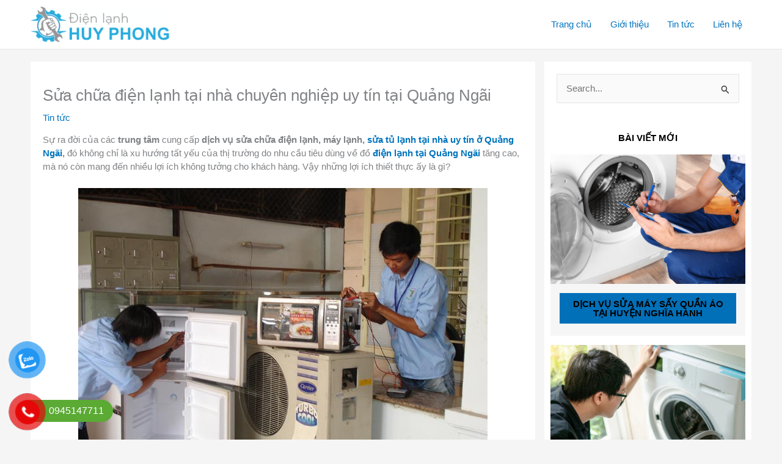

--- FILE ---
content_type: text/html; charset=UTF-8
request_url: https://baotridienlanhquangngai.com/sua-chua-dien-lanh-tai-nha-chuyen-nghiep-uy-tin-tai-quang-ngai/
body_size: 31770
content:
<!DOCTYPE html><html lang="vi" prefix="og: https://ogp.me/ns#"><head><meta charset="UTF-8"><meta name="viewport" content="width=device-width, initial-scale=1"><link rel="profile" href="https://gmpg.org/xfn/11"><style>img:is([sizes="auto" i], [sizes^="auto," i]) { contain-intrinsic-size: 3000px 1500px }</style><title>Sửa chữa điện lạnh tại nhà chuyên nghiệp uy tín tại Quảng Ngãi</title><meta name="description" content="Sự ra đời của các trung tâm cung cấp dịch vụ sửa chữa điện lạnh, máy lạnh, tủ lạnh tại nhà uy tín ở Quảng Ngãi, đó không chỉ là xu hướng tất yếu của th"/><meta name="robots" content="follow, index, max-snippet:-1, max-video-preview:-1, max-image-preview:large"/><link rel="canonical" href="https://baotridienlanhquangngai.com/sua-chua-dien-lanh-tai-nha-chuyen-nghiep-uy-tin-tai-quang-ngai/" /><meta property="og:locale" content="vi_VN" /><meta property="og:type" content="article" /><meta property="og:title" content="Sửa chữa điện lạnh tại nhà chuyên nghiệp uy tín tại Quảng Ngãi" /><meta property="og:description" content="Sự ra đời của các trung tâm cung cấp dịch vụ sửa chữa điện lạnh, máy lạnh, tủ lạnh tại nhà uy tín ở Quảng Ngãi, đó không chỉ là xu hướng tất yếu của th" /><meta property="og:url" content="https://baotridienlanhquangngai.com/sua-chua-dien-lanh-tai-nha-chuyen-nghiep-uy-tin-tai-quang-ngai/" /><meta property="og:site_name" content="Điện Lạnh Quảng Ngãi - Huy Phong" /><meta property="article:section" content="Tin tức" /><meta property="og:updated_time" content="2020-04-16T08:48:55+07:00" /><meta property="og:image" content="https://baotridienlanhquangngai.com/wp-content/uploads/2019/11/5b2461616afb8ca5d5ea.jpg" /><meta property="og:image:secure_url" content="https://baotridienlanhquangngai.com/wp-content/uploads/2019/11/5b2461616afb8ca5d5ea.jpg" /><meta property="og:image:width" content="960" /><meta property="og:image:height" content="1280" /><meta property="og:image:alt" content="sửa chữa điện lạnh tại nhà" /><meta property="og:image:type" content="image/jpeg" /><meta name="twitter:card" content="summary_large_image" /><meta name="twitter:title" content="Sửa chữa điện lạnh tại nhà chuyên nghiệp uy tín tại Quảng Ngãi" /><meta name="twitter:description" content="Sự ra đời của các trung tâm cung cấp dịch vụ sửa chữa điện lạnh, máy lạnh, tủ lạnh tại nhà uy tín ở Quảng Ngãi, đó không chỉ là xu hướng tất yếu của th" /><meta name="twitter:image" content="https://baotridienlanhquangngai.com/wp-content/uploads/2019/11/5b2461616afb8ca5d5ea.jpg" /> <script type="application/ld+json" class="rank-math-schema">{"@context":"https://schema.org","@graph":[{"@type":"BreadcrumbList","@id":"https://baotridienlanhquangngai.com/sua-chua-dien-lanh-tai-nha-chuyen-nghiep-uy-tin-tai-quang-ngai/#breadcrumb","itemListElement":[{"@type":"ListItem","position":"1","item":{"@id":"https://baotridienlanhquangngai.com","name":"Home"}},{"@type":"ListItem","position":"2","item":{"@id":"https://baotridienlanhquangngai.com/sua-chua-dien-lanh-tai-nha-chuyen-nghiep-uy-tin-tai-quang-ngai/","name":"S\u1eeda ch\u1eefa \u0111i\u1ec7n l\u1ea1nh t\u1ea1i nh\u00e0 chuy\u00ean nghi\u1ec7p uy t\u00edn t\u1ea1i Qu\u1ea3ng Ng\u00e3i"}}]},{"@type":"","headline":"S\u1eeda ch\u1eefa \u0111i\u1ec7n l\u1ea1nh t\u1ea1i nh\u00e0 chuy\u00ean nghi\u1ec7p uy t\u00edn t\u1ea1i Qu\u1ea3ng Ng\u00e3i","keywords":"s\u1eeda ch\u1eefa \u0111i\u1ec7n l\u1ea1nh t\u1ea1i nh\u00e0, trung t\u00e2m s\u1eeda ch\u1eefa \u0111i\u1ec7n l\u1ea1nh, s\u1eeda \u0111i\u1ec7n l\u1ea1nh t\u1ea1i nh\u00e0, d\u1ecbch v\u1ee5 s\u1eeda m\u00e1y l\u1ea1nh t\u1ea1i nh\u00e0, d\u1ecbch v\u1ee5 s\u1eeda t\u1ee7 l\u1ea1nh t\u1ea1i nh\u00e0","datePublished":"2019-11-12T16:18:58+07:00","dateModified":"2020-04-16T08:48:55+07:00","author":{"@type":"Person","name":"admin"},"description":"M\u1ed9t th\u1ef1c t\u1ebf cho th\u1ea5y, ng\u00e0y nay, t\u1eeb th\u00f4n qu\u00ea \u0111\u1ebfn th\u00e0nh th\u1ecb, h\u1ea7u nh\u01b0 nh\u00e0 nh\u00e0 \u0111\u1ec1u c\u00f3 t\u1ee7 l\u1ea1nh. V\u00e0 \u0111\u00f4i khi l\u00e0 \u0111\u1ea7u t\u01b0 v\u00e0o m\u00e1y l\u1ea1nh, l\u00f2 vi s\u00f3ng. \u0110i\u1ec1u n\u00e0y \u0111\u1ed3ng ngh\u0129a v\u1edbi s\u1ef1 ra \u0111\u1eddi c\u1ee7a c\u00e1c trung t\u00e2m, \u0111\u01a1n v\u1ecb s\u1eeda ch\u1eefa \u0111i\u1ec7n l\u1ea1nh t\u1ea1i Qu\u1ea3ng Ng\u00e3i. T\u1ea1i \u0111\u00e2y, qu\u00fd kh\u00e1ch h\u00e0ng s\u1ebd \u0111\u01b0\u1ee3c tr\u1ea3i nghi\u1ec7m d\u1ecbch v\u1ee5 s\u1eeda ch\u1eefa \u0111i\u1ec7n l\u1ea1nh t\u1ea1i nh\u00e0 chuy\u00ean nghi\u1ec7p,\u00a0l\u00e0 \u0111i\u1ec3m m\u1edbi so v\u1edbi vi\u1ec7c ph\u1ea3i \u0111\u1ebfn tr\u1ef1c ti\u1ebfp ti\u1ec7m \u0111\u1ec3 s\u1eeda ch\u1eefa m\u00e1y l\u1ea1nh, t\u1ee7 l\u1ea1nh nh\u01b0 tr\u01b0\u1edbc.","name":"S\u1eeda ch\u1eefa \u0111i\u1ec7n l\u1ea1nh t\u1ea1i nh\u00e0 chuy\u00ean nghi\u1ec7p uy t\u00edn t\u1ea1i Qu\u1ea3ng Ng\u00e3i","@id":"https://baotridienlanhquangngai.com/sua-chua-dien-lanh-tai-nha-chuyen-nghiep-uy-tin-tai-quang-ngai/#richSnippet","isPartOf":{"@id":"https://baotridienlanhquangngai.com/sua-chua-dien-lanh-tai-nha-chuyen-nghiep-uy-tin-tai-quang-ngai/#webpage"},"inLanguage":"vi","mainEntityOfPage":{"@id":"https://baotridienlanhquangngai.com/sua-chua-dien-lanh-tai-nha-chuyen-nghiep-uy-tin-tai-quang-ngai/#webpage"}}]}</script> <link data-optimized="2" rel="stylesheet" href="https://baotridienlanhquangngai.com/wp-content/litespeed/css/ab5bec3fac9877fc9defd6669c5e7bac.css?ver=3bb2b" /><style id='astra-theme-css-inline-css'>:root{--ast-post-nav-space:0;--ast-container-default-xlg-padding:3em;--ast-container-default-lg-padding:3em;--ast-container-default-slg-padding:2em;--ast-container-default-md-padding:3em;--ast-container-default-sm-padding:3em;--ast-container-default-xs-padding:2.4em;--ast-container-default-xxs-padding:1.8em;--ast-code-block-background:#EEEEEE;--ast-comment-inputs-background:#FAFAFA;--ast-normal-container-width:1200px;--ast-narrow-container-width:750px;--ast-blog-title-font-weight:normal;--ast-blog-meta-weight:inherit;--ast-global-color-primary:var(--ast-global-color-5);--ast-global-color-secondary:var(--ast-global-color-4);--ast-global-color-alternate-background:var(--ast-global-color-7);--ast-global-color-subtle-background:var(--ast-global-color-6);--ast-bg-style-guide:#F8FAFC;--ast-shadow-style-guide:0px 0px 4px 0 #00000057;--ast-global-dark-bg-style:#fff;--ast-global-dark-lfs:#fbfbfb;--ast-widget-bg-color:#fafafa;--ast-wc-container-head-bg-color:#fbfbfb;--ast-title-layout-bg:#eeeeee;--ast-search-border-color:#e7e7e7;--ast-lifter-hover-bg:#e6e6e6;--ast-gallery-block-color:#000;--srfm-color-input-label:var(--ast-global-color-2);}html{font-size:93.75%;}a{color:#0274be;}a:hover,a:focus{color:#1e54bf;}body,button,input,select,textarea,.ast-button,.ast-custom-button{font-family:-apple-system,BlinkMacSystemFont,Segoe UI,Roboto,Oxygen-Sans,Ubuntu,Cantarell,Helvetica Neue,sans-serif;font-weight:normal;font-size:15px;font-size:1rem;line-height:var(--ast-body-line-height,1.5em);}blockquote{color:#000000;}.ast-site-identity .site-title a{color:var(--ast-global-color-2);}.site-title{font-size:28px;font-size:1.8666666666667rem;display:none;}header .custom-logo-link img{max-width:227px;width:227px;}.astra-logo-svg{width:227px;}.site-header .site-description{font-size:15px;font-size:1rem;display:none;}.entry-title{font-size:20px;font-size:1.3333333333333rem;}.archive .ast-article-post .ast-article-inner,.blog .ast-article-post .ast-article-inner,.archive .ast-article-post .ast-article-inner:hover,.blog .ast-article-post .ast-article-inner:hover{overflow:hidden;}h1,.entry-content :where(h1){font-size:40px;font-size:2.6666666666667rem;line-height:1.4em;}h2,.entry-content :where(h2){font-size:30px;font-size:2rem;line-height:1.3em;}h3,.entry-content :where(h3){font-size:25px;font-size:1.6666666666667rem;line-height:1.3em;}h4,.entry-content :where(h4){font-size:20px;font-size:1.3333333333333rem;line-height:1.2em;}h5,.entry-content :where(h5){font-size:18px;font-size:1.2rem;line-height:1.2em;}h6,.entry-content :where(h6){font-size:15px;font-size:1rem;line-height:1.25em;}::selection{background-color:#0274be;color:#ffffff;}body,h1,h2,h3,h4,h5,h6,.entry-title a,.entry-content :where(h1,h2,h3,h4,h5,h6){color:#3a3a3a;}.tagcloud a:hover,.tagcloud a:focus,.tagcloud a.current-item{color:#ffffff;border-color:#0274be;background-color:#0274be;}input:focus,input[type="text"]:focus,input[type="email"]:focus,input[type="url"]:focus,input[type="password"]:focus,input[type="reset"]:focus,input[type="search"]:focus,textarea:focus{border-color:#0274be;}input[type="radio"]:checked,input[type=reset],input[type="checkbox"]:checked,input[type="checkbox"]:hover:checked,input[type="checkbox"]:focus:checked,input[type=range]::-webkit-slider-thumb{border-color:#0274be;background-color:#0274be;box-shadow:none;}.site-footer a:hover + .post-count,.site-footer a:focus + .post-count{background:#0274be;border-color:#0274be;}.single .nav-links .nav-previous,.single .nav-links .nav-next{color:#0274be;}.entry-meta,.entry-meta *{line-height:1.45;color:#0274be;}.entry-meta a:not(.ast-button):hover,.entry-meta a:not(.ast-button):hover *,.entry-meta a:not(.ast-button):focus,.entry-meta a:not(.ast-button):focus *,.page-links > .page-link,.page-links .page-link:hover,.post-navigation a:hover{color:#1e54bf;}#cat option,.secondary .calendar_wrap thead a,.secondary .calendar_wrap thead a:visited{color:#0274be;}.secondary .calendar_wrap #today,.ast-progress-val span{background:#0274be;}.secondary a:hover + .post-count,.secondary a:focus + .post-count{background:#0274be;border-color:#0274be;}.calendar_wrap #today > a{color:#ffffff;}.page-links .page-link,.single .post-navigation a{color:#0274be;}.ast-search-menu-icon .search-form button.search-submit{padding:0 4px;}.ast-search-menu-icon form.search-form{padding-right:0;}.ast-search-menu-icon.slide-search input.search-field{width:0;}.ast-header-search .ast-search-menu-icon.ast-dropdown-active .search-form,.ast-header-search .ast-search-menu-icon.ast-dropdown-active .search-field:focus{transition:all 0.2s;}.search-form input.search-field:focus{outline:none;}.ast-archive-title{color:var(--ast-global-color-2);}.widget-title,.widget .wp-block-heading{font-size:21px;font-size:1.4rem;color:var(--ast-global-color-2);}.single .ast-author-details .author-title{color:#1e54bf;}#secondary,#secondary button,#secondary input,#secondary select,#secondary textarea{font-size:15px;font-size:1rem;}.ast-search-menu-icon.slide-search a:focus-visible:focus-visible,.astra-search-icon:focus-visible,#close:focus-visible,a:focus-visible,.ast-menu-toggle:focus-visible,.site .skip-link:focus-visible,.wp-block-loginout input:focus-visible,.wp-block-search.wp-block-search__button-inside .wp-block-search__inside-wrapper,.ast-header-navigation-arrow:focus-visible,.ast-orders-table__row .ast-orders-table__cell:focus-visible,a#ast-apply-coupon:focus-visible,#ast-apply-coupon:focus-visible,#close:focus-visible,.button.search-submit:focus-visible,#search_submit:focus,.normal-search:focus-visible,.ast-header-account-wrap:focus-visible,.astra-cart-drawer-close:focus,.ast-single-variation:focus,.ast-button:focus{outline-style:dotted;outline-color:inherit;outline-width:thin;}input:focus,input[type="text"]:focus,input[type="email"]:focus,input[type="url"]:focus,input[type="password"]:focus,input[type="reset"]:focus,input[type="search"]:focus,input[type="number"]:focus,textarea:focus,.wp-block-search__input:focus,[data-section="section-header-mobile-trigger"] .ast-button-wrap .ast-mobile-menu-trigger-minimal:focus,.ast-mobile-popup-drawer.active .menu-toggle-close:focus,#ast-scroll-top:focus,#coupon_code:focus,#ast-coupon-code:focus{border-style:dotted;border-color:inherit;border-width:thin;}input{outline:none;}.ast-logo-title-inline .site-logo-img{padding-right:1em;}.site-logo-img img{ transition:all 0.2s linear;}body .ast-oembed-container *{position:absolute;top:0;width:100%;height:100%;left:0;}body .wp-block-embed-pocket-casts .ast-oembed-container *{position:unset;}.ast-single-post-featured-section + article {margin-top: 2em;}.site-content .ast-single-post-featured-section img {width: 100%;overflow: hidden;object-fit: cover;}.site > .ast-single-related-posts-container {margin-top: 0;}@media (min-width: 769px) {.ast-desktop .ast-container--narrow {max-width: var(--ast-narrow-container-width);margin: 0 auto;}}#secondary {margin: 4em 0 2.5em;word-break: break-word;line-height: 2;}#secondary li {margin-bottom: 0.75em;}#secondary li:last-child {margin-bottom: 0;}@media (max-width: 768px) {.js_active .ast-plain-container.ast-single-post #secondary {margin-top: 1.5em;}}.ast-separate-container.ast-two-container #secondary .widget {background-color: #fff;padding: 2em;margin-bottom: 2em;}@media (min-width: 993px) {.ast-left-sidebar #secondary {padding-right: 60px;}.ast-right-sidebar #secondary {padding-left: 60px;}}@media (max-width: 993px) {.ast-right-sidebar #secondary {padding-left: 30px;}.ast-left-sidebar #secondary {padding-right: 30px;}}@media (min-width: 993px) {.ast-page-builder-template.ast-left-sidebar #secondary {padding-left: 60px;}.ast-page-builder-template.ast-right-sidebar #secondary {padding-right: 60px;}}@media (max-width: 993px) {.ast-page-builder-template.ast-right-sidebar #secondary {padding-right: 30px;}.ast-page-builder-template.ast-left-sidebar #secondary {padding-left: 30px;}}@media (max-width:768.9px){#ast-desktop-header{display:none;}}@media (min-width:769px){#ast-mobile-header{display:none;}}@media( max-width: 420px ) {.single .nav-links .nav-previous,.single .nav-links .nav-next {width: 100%;text-align: center;}}.wp-block-buttons.aligncenter{justify-content:center;}@media (max-width:768px){.ast-theme-transparent-header #primary,.ast-theme-transparent-header #secondary{padding:0;}}@media (max-width:768px){.ast-plain-container.ast-no-sidebar #primary{padding:0;}}.ast-plain-container.ast-no-sidebar #primary{margin-top:0;margin-bottom:0;}@media (min-width:1200px){.ast-plain-container.ast-no-sidebar #primary{margin-top:60px;margin-bottom:60px;}}.ast-separate-container.ast-single-post.ast-right-sidebar #primary,.ast-separate-container.ast-single-post.ast-left-sidebar #primary,.ast-separate-container.ast-single-post #primary,.ast-plain-container.ast-single-post #primary,.ast-narrow-container.ast-single-post #primary{margin-top:20px;}@media (max-width:544px){.ast-separate-container.ast-single-post.ast-right-sidebar #primary,.ast-separate-container.ast-single-post.ast-left-sidebar #primary,.ast-separate-container.ast-single-post #primary,.ast-plain-container.ast-single-post #primary,.ast-narrow-container.ast-single-post #primary{margin-top:5px;}}.ast-separate-container #primary,.ast-narrow-container #primary{padding-top:0px;}@media (max-width:544px){.ast-separate-container #primary,.ast-narrow-container #primary{padding-top:0px;}}.ast-separate-container #primary,.ast-narrow-container #primary{padding-bottom:0px;}@media (max-width:544px){.ast-separate-container #primary,.ast-narrow-container #primary{padding-bottom:0px;}}.wp-block-button.is-style-outline .wp-block-button__link{border-color:#0e81ce;}div.wp-block-button.is-style-outline > .wp-block-button__link:not(.has-text-color),div.wp-block-button.wp-block-button__link.is-style-outline:not(.has-text-color){color:#0e81ce;}.wp-block-button.is-style-outline .wp-block-button__link:hover,.wp-block-buttons .wp-block-button.is-style-outline .wp-block-button__link:focus,.wp-block-buttons .wp-block-button.is-style-outline > .wp-block-button__link:not(.has-text-color):hover,.wp-block-buttons .wp-block-button.wp-block-button__link.is-style-outline:not(.has-text-color):hover{color:#ffffff;background-color:#1e54bf;border-color:#1e54bf;}.post-page-numbers.current .page-link,.ast-pagination .page-numbers.current{color:#ffffff;border-color:#0274be;background-color:#0274be;}.wp-block-button.is-style-outline .wp-block-button__link.wp-element-button,.ast-outline-button{border-color:#0e81ce;font-family:inherit;font-weight:inherit;line-height:1em;border-top-left-radius:2px;border-top-right-radius:2px;border-bottom-right-radius:2px;border-bottom-left-radius:2px;}.wp-block-buttons .wp-block-button.is-style-outline > .wp-block-button__link:not(.has-text-color),.wp-block-buttons .wp-block-button.wp-block-button__link.is-style-outline:not(.has-text-color),.ast-outline-button{color:#0e81ce;}.wp-block-button.is-style-outline .wp-block-button__link:hover,.wp-block-buttons .wp-block-button.is-style-outline .wp-block-button__link:focus,.wp-block-buttons .wp-block-button.is-style-outline > .wp-block-button__link:not(.has-text-color):hover,.wp-block-buttons .wp-block-button.wp-block-button__link.is-style-outline:not(.has-text-color):hover,.ast-outline-button:hover,.ast-outline-button:focus,.wp-block-uagb-buttons-child .uagb-buttons-repeater.ast-outline-button:hover,.wp-block-uagb-buttons-child .uagb-buttons-repeater.ast-outline-button:focus{color:#ffffff;background-color:#1e54bf;border-color:#1e54bf;}.wp-block-button .wp-block-button__link.wp-element-button.is-style-outline:not(.has-background),.wp-block-button.is-style-outline>.wp-block-button__link.wp-element-button:not(.has-background),.ast-outline-button{background-color:#0e81ce;}.entry-content[data-ast-blocks-layout] > figure{margin-bottom:1em;}#page{display:flex;flex-direction:column;min-height:100vh;}.ast-404-layout-1 h1.page-title{color:var(--ast-global-color-2);}.single .post-navigation a{line-height:1em;height:inherit;}.error-404 .page-sub-title{font-size:1.5rem;font-weight:inherit;}.search .site-content .content-area .search-form{margin-bottom:0;}#page .site-content{flex-grow:1;}.widget{margin-bottom:1.25em;}#secondary li{line-height:1.5em;}#secondary .wp-block-group h2{margin-bottom:0.7em;}#secondary h2{font-size:1.7rem;}.ast-separate-container .ast-article-post,.ast-separate-container .ast-article-single,.ast-separate-container .comment-respond{padding:3em;}.ast-separate-container .ast-article-single .ast-article-single{padding:0;}.ast-article-single .wp-block-post-template-is-layout-grid{padding-left:0;}.ast-separate-container .comments-title,.ast-narrow-container .comments-title{padding:1.5em 2em;}.ast-page-builder-template .comment-form-textarea,.ast-comment-formwrap .ast-grid-common-col{padding:0;}.ast-comment-formwrap{padding:0;display:inline-flex;column-gap:20px;width:100%;margin-left:0;margin-right:0;}.comments-area textarea#comment:focus,.comments-area textarea#comment:active,.comments-area .ast-comment-formwrap input[type="text"]:focus,.comments-area .ast-comment-formwrap input[type="text"]:active {box-shadow:none;outline:none;}.archive.ast-page-builder-template .entry-header{margin-top:2em;}.ast-page-builder-template .ast-comment-formwrap{width:100%;}.entry-title{margin-bottom:0.5em;}.ast-archive-description p{font-size:inherit;font-weight:inherit;line-height:inherit;}.ast-separate-container .ast-comment-list li.depth-1,.hentry{margin-bottom:2em;}@media (min-width:768px){.ast-left-sidebar.ast-page-builder-template #secondary,.archive.ast-right-sidebar.ast-page-builder-template .site-main{padding-left:20px;padding-right:20px;}}@media (max-width:544px){.ast-comment-formwrap.ast-row{column-gap:10px;display:inline-block;}#ast-commentform .ast-grid-common-col{position:relative;width:100%;}}@media (min-width:1201px){.ast-separate-container .ast-article-post,.ast-separate-container .ast-article-single,.ast-separate-container .ast-author-box,.ast-separate-container .ast-404-layout-1,.ast-separate-container .no-results{padding:3em;}}@media (max-width:768px){.ast-separate-container #primary,.ast-separate-container #secondary{padding:1.5em 0;}#primary,#secondary{padding:1.5em 0;margin:0;}.ast-left-sidebar #content > .ast-container{display:flex;flex-direction:column-reverse;width:100%;}}@media (max-width:768px){#secondary.secondary{padding-top:0;}.ast-separate-container.ast-right-sidebar #secondary{padding-left:1em;padding-right:1em;}.ast-separate-container.ast-two-container #secondary{padding-left:0;padding-right:0;}.ast-page-builder-template .entry-header #secondary,.ast-page-builder-template #secondary{margin-top:1.5em;}}@media (max-width:768px){.ast-right-sidebar #primary{padding-right:0;}.ast-page-builder-template.ast-left-sidebar #secondary,.ast-page-builder-template.ast-right-sidebar #secondary{padding-right:20px;padding-left:20px;}.ast-right-sidebar #secondary,.ast-left-sidebar #primary{padding-left:0;}.ast-left-sidebar #secondary{padding-right:0;}}@media (min-width:769px){.ast-separate-container.ast-right-sidebar #primary,.ast-separate-container.ast-left-sidebar #primary{border:0;}.search-no-results.ast-separate-container #primary{margin-bottom:4em;}}@media (min-width:769px){.ast-right-sidebar #primary{border-right:1px solid var(--ast-border-color);}.ast-left-sidebar #primary{border-left:1px solid var(--ast-border-color);}.ast-right-sidebar #secondary{border-left:1px solid var(--ast-border-color);margin-left:-1px;}.ast-left-sidebar #secondary{border-right:1px solid var(--ast-border-color);margin-right:-1px;}.ast-separate-container.ast-two-container.ast-right-sidebar #secondary{padding-left:30px;padding-right:0;}.ast-separate-container.ast-two-container.ast-left-sidebar #secondary{padding-right:30px;padding-left:0;}.ast-separate-container.ast-right-sidebar #secondary,.ast-separate-container.ast-left-sidebar #secondary{border:0;margin-left:auto;margin-right:auto;}.ast-separate-container.ast-two-container #secondary .widget:last-child{margin-bottom:0;}}.menu-toggle,button,.ast-button,.ast-custom-button,.button,input#submit,input[type="button"],input[type="submit"],input[type="reset"],form[CLASS*="wp-block-search__"].wp-block-search .wp-block-search__inside-wrapper .wp-block-search__button{color:#ffffff;border-color:#0e81ce;background-color:#0e81ce;border-top-left-radius:2px;border-top-right-radius:2px;border-bottom-right-radius:2px;border-bottom-left-radius:2px;padding-top:10px;padding-right:40px;padding-bottom:10px;padding-left:40px;font-family:inherit;font-weight:inherit;}button:focus,.menu-toggle:hover,button:hover,.ast-button:hover,.ast-custom-button:hover .button:hover,.ast-custom-button:hover,input[type=reset]:hover,input[type=reset]:focus,input#submit:hover,input#submit:focus,input[type="button"]:hover,input[type="button"]:focus,input[type="submit"]:hover,input[type="submit"]:focus,form[CLASS*="wp-block-search__"].wp-block-search .wp-block-search__inside-wrapper .wp-block-search__button:hover,form[CLASS*="wp-block-search__"].wp-block-search .wp-block-search__inside-wrapper .wp-block-search__button:focus{color:#ffffff;background-color:#1e54bf;border-color:#1e54bf;}form[CLASS*="wp-block-search__"].wp-block-search .wp-block-search__inside-wrapper .wp-block-search__button.has-icon{padding-top:calc(10px - 3px);padding-right:calc(40px - 3px);padding-bottom:calc(10px - 3px);padding-left:calc(40px - 3px);}@media (max-width:768px){.ast-mobile-header-stack .main-header-bar .ast-search-menu-icon{display:inline-block;}.ast-header-break-point.ast-header-custom-item-outside .ast-mobile-header-stack .main-header-bar .ast-search-icon{margin:0;}.ast-comment-avatar-wrap img{max-width:2.5em;}.ast-comment-meta{padding:0 1.8888em 1.3333em;}.ast-separate-container .ast-comment-list li.depth-1{padding:1.5em 2.14em;}.ast-separate-container .comment-respond{padding:2em 2.14em;}}@media (min-width:544px){.ast-container{max-width:100%;}}@media (max-width:544px){.ast-separate-container .ast-article-post,.ast-separate-container .ast-article-single,.ast-separate-container .comments-title,.ast-separate-container .ast-archive-description{padding:1.5em 1em;}.ast-separate-container #content .ast-container{padding-left:0.54em;padding-right:0.54em;}.ast-separate-container .ast-comment-list .bypostauthor{padding:.5em;}.ast-search-menu-icon.ast-dropdown-active .search-field{width:170px;}.ast-separate-container #secondary{padding-top:0;}.ast-separate-container.ast-two-container #secondary .widget{margin-bottom:1.5em;padding-left:1em;padding-right:1em;}} #ast-mobile-header .ast-site-header-cart-li a{pointer-events:none;}@media (max-width:768px){.site-title{display:none;}.site-header .site-description{display:none;}h1,.entry-content :where(h1){font-size:30px;}h2,.entry-content :where(h2){font-size:25px;}h3,.entry-content :where(h3){font-size:20px;}}@media (max-width:544px){.site-title{font-size:19px;font-size:1.2666666666667rem;display:none;}.site-header .site-description{display:none;}h1,.entry-content :where(h1){font-size:30px;}h2,.entry-content :where(h2){font-size:25px;}h3,.entry-content :where(h3){font-size:20px;}}@media (max-width:768px){html{font-size:85.5%;}}@media (max-width:544px){html{font-size:85.5%;}}@media (min-width:769px){.ast-container{max-width:1240px;}}@media (min-width:769px){.site-content .ast-container{display:flex;}}@media (max-width:768px){.site-content .ast-container{flex-direction:column;}}@media (min-width:769px){.main-header-menu .sub-menu .menu-item.ast-left-align-sub-menu:hover > .sub-menu,.main-header-menu .sub-menu .menu-item.ast-left-align-sub-menu.focus > .sub-menu{margin-left:-0px;}}.site .comments-area{padding-bottom:3em;}.wp-block-file {display: flex;align-items: center;flex-wrap: wrap;justify-content: space-between;}.wp-block-pullquote {border: none;}.wp-block-pullquote blockquote::before {content: "\201D";font-family: "Helvetica",sans-serif;display: flex;transform: rotate( 180deg );font-size: 6rem;font-style: normal;line-height: 1;font-weight: bold;align-items: center;justify-content: center;}.has-text-align-right > blockquote::before {justify-content: flex-start;}.has-text-align-left > blockquote::before {justify-content: flex-end;}figure.wp-block-pullquote.is-style-solid-color blockquote {max-width: 100%;text-align: inherit;}:root {--wp--custom--ast-default-block-top-padding: 3em;--wp--custom--ast-default-block-right-padding: 3em;--wp--custom--ast-default-block-bottom-padding: 3em;--wp--custom--ast-default-block-left-padding: 3em;--wp--custom--ast-container-width: 1200px;--wp--custom--ast-content-width-size: 1200px;--wp--custom--ast-wide-width-size: calc(1200px + var(--wp--custom--ast-default-block-left-padding) + var(--wp--custom--ast-default-block-right-padding));}.ast-narrow-container {--wp--custom--ast-content-width-size: 750px;--wp--custom--ast-wide-width-size: 750px;}@media(max-width: 768px) {:root {--wp--custom--ast-default-block-top-padding: 3em;--wp--custom--ast-default-block-right-padding: 2em;--wp--custom--ast-default-block-bottom-padding: 3em;--wp--custom--ast-default-block-left-padding: 2em;}}@media(max-width: 544px) {:root {--wp--custom--ast-default-block-top-padding: 3em;--wp--custom--ast-default-block-right-padding: 1.5em;--wp--custom--ast-default-block-bottom-padding: 3em;--wp--custom--ast-default-block-left-padding: 1.5em;}}.entry-content > .wp-block-group,.entry-content > .wp-block-cover,.entry-content > .wp-block-columns {padding-top: var(--wp--custom--ast-default-block-top-padding);padding-right: var(--wp--custom--ast-default-block-right-padding);padding-bottom: var(--wp--custom--ast-default-block-bottom-padding);padding-left: var(--wp--custom--ast-default-block-left-padding);}.ast-plain-container.ast-no-sidebar .entry-content > .alignfull,.ast-page-builder-template .ast-no-sidebar .entry-content > .alignfull {margin-left: calc( -50vw + 50%);margin-right: calc( -50vw + 50%);max-width: 100vw;width: 100vw;}.ast-plain-container.ast-no-sidebar .entry-content .alignfull .alignfull,.ast-page-builder-template.ast-no-sidebar .entry-content .alignfull .alignfull,.ast-plain-container.ast-no-sidebar .entry-content .alignfull .alignwide,.ast-page-builder-template.ast-no-sidebar .entry-content .alignfull .alignwide,.ast-plain-container.ast-no-sidebar .entry-content .alignwide .alignfull,.ast-page-builder-template.ast-no-sidebar .entry-content .alignwide .alignfull,.ast-plain-container.ast-no-sidebar .entry-content .alignwide .alignwide,.ast-page-builder-template.ast-no-sidebar .entry-content .alignwide .alignwide,.ast-plain-container.ast-no-sidebar .entry-content .wp-block-column .alignfull,.ast-page-builder-template.ast-no-sidebar .entry-content .wp-block-column .alignfull,.ast-plain-container.ast-no-sidebar .entry-content .wp-block-column .alignwide,.ast-page-builder-template.ast-no-sidebar .entry-content .wp-block-column .alignwide {margin-left: auto;margin-right: auto;width: 100%;}[data-ast-blocks-layout] .wp-block-separator:not(.is-style-dots) {height: 0;}[data-ast-blocks-layout] .wp-block-separator {margin: 20px auto;}[data-ast-blocks-layout] .wp-block-separator:not(.is-style-wide):not(.is-style-dots) {max-width: 100px;}[data-ast-blocks-layout] .wp-block-separator.has-background {padding: 0;}.entry-content[data-ast-blocks-layout] > * {max-width: var(--wp--custom--ast-content-width-size);margin-left: auto;margin-right: auto;}.entry-content[data-ast-blocks-layout] > .alignwide {max-width: var(--wp--custom--ast-wide-width-size);}.entry-content[data-ast-blocks-layout] .alignfull {max-width: none;}.entry-content .wp-block-columns {margin-bottom: 0;}blockquote {margin: 1.5em;border-color: rgba(0,0,0,0.05);}.wp-block-quote:not(.has-text-align-right):not(.has-text-align-center) {border-left: 5px solid rgba(0,0,0,0.05);}.has-text-align-right > blockquote,blockquote.has-text-align-right {border-right: 5px solid rgba(0,0,0,0.05);}.has-text-align-left > blockquote,blockquote.has-text-align-left {border-left: 5px solid rgba(0,0,0,0.05);}.wp-block-site-tagline,.wp-block-latest-posts .read-more {margin-top: 15px;}.wp-block-loginout p label {display: block;}.wp-block-loginout p:not(.login-remember):not(.login-submit) input {width: 100%;}.wp-block-loginout input:focus {border-color: transparent;}.wp-block-loginout input:focus {outline: thin dotted;}.entry-content .wp-block-media-text .wp-block-media-text__content {padding: 0 0 0 8%;}.entry-content .wp-block-media-text.has-media-on-the-right .wp-block-media-text__content {padding: 0 8% 0 0;}.entry-content .wp-block-media-text.has-background .wp-block-media-text__content {padding: 8%;}.entry-content .wp-block-cover:not([class*="background-color"]):not(.has-text-color.has-link-color) .wp-block-cover__inner-container,.entry-content .wp-block-cover:not([class*="background-color"]) .wp-block-cover-image-text,.entry-content .wp-block-cover:not([class*="background-color"]) .wp-block-cover-text,.entry-content .wp-block-cover-image:not([class*="background-color"]) .wp-block-cover__inner-container,.entry-content .wp-block-cover-image:not([class*="background-color"]) .wp-block-cover-image-text,.entry-content .wp-block-cover-image:not([class*="background-color"]) .wp-block-cover-text {color: var(--ast-global-color-primary,var(--ast-global-color-5));}.wp-block-loginout .login-remember input {width: 1.1rem;height: 1.1rem;margin: 0 5px 4px 0;vertical-align: middle;}.wp-block-latest-posts > li > *:first-child,.wp-block-latest-posts:not(.is-grid) > li:first-child {margin-top: 0;}.entry-content > .wp-block-buttons,.entry-content > .wp-block-uagb-buttons {margin-bottom: 1.5em;}.wp-block-search__inside-wrapper .wp-block-search__input {padding: 0 10px;color: var(--ast-global-color-3);background: var(--ast-global-color-primary,var(--ast-global-color-5));border-color: var(--ast-border-color);}.wp-block-latest-posts .read-more {margin-bottom: 1.5em;}.wp-block-search__no-button .wp-block-search__inside-wrapper .wp-block-search__input {padding-top: 5px;padding-bottom: 5px;}.wp-block-latest-posts .wp-block-latest-posts__post-date,.wp-block-latest-posts .wp-block-latest-posts__post-author {font-size: 1rem;}.wp-block-latest-posts > li > *,.wp-block-latest-posts:not(.is-grid) > li {margin-top: 12px;margin-bottom: 12px;}.ast-page-builder-template .entry-content[data-ast-blocks-layout] > *,.ast-page-builder-template .entry-content[data-ast-blocks-layout] > .alignfull:not(.wp-block-group):not(.uagb-is-root-container) > * {max-width: none;}.ast-page-builder-template .entry-content[data-ast-blocks-layout] > .alignwide:not(.uagb-is-root-container) > * {max-width: var(--wp--custom--ast-wide-width-size);}.ast-page-builder-template .entry-content[data-ast-blocks-layout] > .inherit-container-width > *,.ast-page-builder-template .entry-content[data-ast-blocks-layout] > *:not(.wp-block-group):not(.uagb-is-root-container) > *,.entry-content[data-ast-blocks-layout] > .wp-block-cover .wp-block-cover__inner-container {max-width: var(--wp--custom--ast-content-width-size) ;margin-left: auto;margin-right: auto;}.entry-content[data-ast-blocks-layout] .wp-block-cover:not(.alignleft):not(.alignright) {width: auto;}@media(max-width: 1200px) {.ast-separate-container .entry-content > .alignfull,.ast-separate-container .entry-content[data-ast-blocks-layout] > .alignwide,.ast-plain-container .entry-content[data-ast-blocks-layout] > .alignwide,.ast-plain-container .entry-content .alignfull {margin-left: calc(-1 * min(20px,20px)) ;margin-right: calc(-1 * min(20px,20px));}}@media(min-width: 1201px) {.ast-separate-container .entry-content > .alignfull {margin-left: calc(-1 * 20px );margin-right: calc(-1 * 20px );}.ast-separate-container .entry-content[data-ast-blocks-layout] > .alignwide,.ast-plain-container .entry-content[data-ast-blocks-layout] > .alignwide {margin-left: calc(-1 * var(--wp--custom--ast-default-block-left-padding) );margin-right: calc(-1 * var(--wp--custom--ast-default-block-right-padding) );}}@media(min-width: 768px) {.ast-separate-container .entry-content .wp-block-group.alignwide:not(.inherit-container-width) > :where(:not(.alignleft):not(.alignright)),.ast-plain-container .entry-content .wp-block-group.alignwide:not(.inherit-container-width) > :where(:not(.alignleft):not(.alignright)) {max-width: calc( var(--wp--custom--ast-content-width-size) + 80px );}.ast-plain-container.ast-right-sidebar .entry-content[data-ast-blocks-layout] .alignfull,.ast-plain-container.ast-left-sidebar .entry-content[data-ast-blocks-layout] .alignfull {margin-left: -60px;margin-right: -60px;}}@media(min-width: 544px) {.entry-content > .alignleft {margin-right: 20px;}.entry-content > .alignright {margin-left: 20px;}}@media (max-width:544px){.wp-block-columns .wp-block-column:not(:last-child){margin-bottom:20px;}.wp-block-latest-posts{margin:0;}}@media( max-width: 600px ) {.entry-content .wp-block-media-text .wp-block-media-text__content,.entry-content .wp-block-media-text.has-media-on-the-right .wp-block-media-text__content {padding: 8% 0 0;}.entry-content .wp-block-media-text.has-background .wp-block-media-text__content {padding: 8%;}}.ast-page-builder-template .entry-header {padding-left: 0;}.ast-narrow-container .site-content .wp-block-uagb-image--align-full .wp-block-uagb-image__figure {max-width: 100%;margin-left: auto;margin-right: auto;}:root .has-ast-global-color-0-color{color:var(--ast-global-color-0);}:root .has-ast-global-color-0-background-color{background-color:var(--ast-global-color-0);}:root .wp-block-button .has-ast-global-color-0-color{color:var(--ast-global-color-0);}:root .wp-block-button .has-ast-global-color-0-background-color{background-color:var(--ast-global-color-0);}:root .has-ast-global-color-1-color{color:var(--ast-global-color-1);}:root .has-ast-global-color-1-background-color{background-color:var(--ast-global-color-1);}:root .wp-block-button .has-ast-global-color-1-color{color:var(--ast-global-color-1);}:root .wp-block-button .has-ast-global-color-1-background-color{background-color:var(--ast-global-color-1);}:root .has-ast-global-color-2-color{color:var(--ast-global-color-2);}:root .has-ast-global-color-2-background-color{background-color:var(--ast-global-color-2);}:root .wp-block-button .has-ast-global-color-2-color{color:var(--ast-global-color-2);}:root .wp-block-button .has-ast-global-color-2-background-color{background-color:var(--ast-global-color-2);}:root .has-ast-global-color-3-color{color:var(--ast-global-color-3);}:root .has-ast-global-color-3-background-color{background-color:var(--ast-global-color-3);}:root .wp-block-button .has-ast-global-color-3-color{color:var(--ast-global-color-3);}:root .wp-block-button .has-ast-global-color-3-background-color{background-color:var(--ast-global-color-3);}:root .has-ast-global-color-4-color{color:var(--ast-global-color-4);}:root .has-ast-global-color-4-background-color{background-color:var(--ast-global-color-4);}:root .wp-block-button .has-ast-global-color-4-color{color:var(--ast-global-color-4);}:root .wp-block-button .has-ast-global-color-4-background-color{background-color:var(--ast-global-color-4);}:root .has-ast-global-color-5-color{color:var(--ast-global-color-5);}:root .has-ast-global-color-5-background-color{background-color:var(--ast-global-color-5);}:root .wp-block-button .has-ast-global-color-5-color{color:var(--ast-global-color-5);}:root .wp-block-button .has-ast-global-color-5-background-color{background-color:var(--ast-global-color-5);}:root .has-ast-global-color-6-color{color:var(--ast-global-color-6);}:root .has-ast-global-color-6-background-color{background-color:var(--ast-global-color-6);}:root .wp-block-button .has-ast-global-color-6-color{color:var(--ast-global-color-6);}:root .wp-block-button .has-ast-global-color-6-background-color{background-color:var(--ast-global-color-6);}:root .has-ast-global-color-7-color{color:var(--ast-global-color-7);}:root .has-ast-global-color-7-background-color{background-color:var(--ast-global-color-7);}:root .wp-block-button .has-ast-global-color-7-color{color:var(--ast-global-color-7);}:root .wp-block-button .has-ast-global-color-7-background-color{background-color:var(--ast-global-color-7);}:root .has-ast-global-color-8-color{color:var(--ast-global-color-8);}:root .has-ast-global-color-8-background-color{background-color:var(--ast-global-color-8);}:root .wp-block-button .has-ast-global-color-8-color{color:var(--ast-global-color-8);}:root .wp-block-button .has-ast-global-color-8-background-color{background-color:var(--ast-global-color-8);}:root{--ast-global-color-0:#0170B9;--ast-global-color-1:#3a3a3a;--ast-global-color-2:#3a3a3a;--ast-global-color-3:#4B4F58;--ast-global-color-4:#F5F5F5;--ast-global-color-5:#FFFFFF;--ast-global-color-6:#E5E5E5;--ast-global-color-7:#424242;--ast-global-color-8:#000000;}:root {--ast-border-color : var(--ast-global-color-6);}.site .site-content #primary{margin-top:20px;}.site .site-content #primary .ast-article-single,.ast-separate-container .site-content #secondary .widget{padding-top:20px;padding-bottom:20px;padding-left:20px;padding-right:20px;}@media (max-width:544px){.site .site-content #primary{margin-top:5px;}.site .site-content #primary .ast-article-single,.ast-separate-container .site-content #secondary .widget{padding-top:10px;padding-bottom:10px;padding-left:10px;padding-right:10px;}}.ast-single-entry-banner {-js-display: flex;display: flex;flex-direction: column;justify-content: center;text-align: center;position: relative;background: var(--ast-title-layout-bg);}.ast-single-entry-banner[data-banner-layout="layout-1"] {max-width: 1200px;background: inherit;padding: 20px 0;}.ast-single-entry-banner[data-banner-width-type="custom"] {margin: 0 auto;width: 100%;}.ast-single-entry-banner + .site-content .entry-header {margin-bottom: 0;}.site .ast-author-avatar {--ast-author-avatar-size: ;}a.ast-underline-text {text-decoration: underline;}.ast-container > .ast-terms-link {position: relative;display: block;}a.ast-button.ast-badge-tax {padding: 4px 8px;border-radius: 3px;font-size: inherit;}header.entry-header .entry-title{font-size:26px;font-size:1.7333333333333rem;}header.entry-header > *:not(:last-child){margin-bottom:10px;}@media (max-width:544px){header.entry-header .entry-title{font-size:20px;font-size:1.3333333333333rem;}}.ast-archive-entry-banner {-js-display: flex;display: flex;flex-direction: column;justify-content: center;text-align: center;position: relative;background: var(--ast-title-layout-bg);}.ast-archive-entry-banner[data-banner-width-type="custom"] {margin: 0 auto;width: 100%;}.ast-archive-entry-banner[data-banner-layout="layout-1"] {background: inherit;padding: 20px 0;text-align: left;}body.archive .ast-archive-description{max-width:1200px;width:100%;text-align:left;padding-top:3em;padding-right:3em;padding-bottom:3em;padding-left:3em;}body.archive .ast-archive-description .ast-archive-title,body.archive .ast-archive-description .ast-archive-title *{font-size:26px;font-size:1.7333333333333rem;line-height:1em;text-transform:uppercase;}body.archive .ast-archive-description > *:not(:last-child){margin-bottom:10px;}@media (max-width:768px){body.archive .ast-archive-description{text-align:left;}}@media (max-width:544px){body.archive .ast-archive-description{text-align:left;}}.ast-breadcrumbs .trail-browse,.ast-breadcrumbs .trail-items,.ast-breadcrumbs .trail-items li{display:inline-block;margin:0;padding:0;border:none;background:inherit;text-indent:0;text-decoration:none;}.ast-breadcrumbs .trail-browse{font-size:inherit;font-style:inherit;font-weight:inherit;color:inherit;}.ast-breadcrumbs .trail-items{list-style:none;}.trail-items li::after{padding:0 0.3em;content:"\00bb";}.trail-items li:last-of-type::after{display:none;}h1,h2,h3,h4,h5,h6,.entry-content :where(h1,h2,h3,h4,h5,h6){color:var(--ast-global-color-2);}.entry-title a{color:var(--ast-global-color-2);}@media (max-width:768px){.ast-builder-grid-row-container.ast-builder-grid-row-tablet-3-firstrow .ast-builder-grid-row > *:first-child,.ast-builder-grid-row-container.ast-builder-grid-row-tablet-3-lastrow .ast-builder-grid-row > *:last-child{grid-column:1 / -1;}}@media (max-width:544px){.ast-builder-grid-row-container.ast-builder-grid-row-mobile-3-firstrow .ast-builder-grid-row > *:first-child,.ast-builder-grid-row-container.ast-builder-grid-row-mobile-3-lastrow .ast-builder-grid-row > *:last-child{grid-column:1 / -1;}}.ast-builder-layout-element[data-section="title_tagline"]{display:flex;}@media (max-width:768px){.ast-header-break-point .ast-builder-layout-element[data-section="title_tagline"]{display:flex;}}@media (max-width:544px){.ast-header-break-point .ast-builder-layout-element[data-section="title_tagline"]{display:flex;}}.ast-builder-menu-1{font-family:inherit;font-weight:inherit;}.ast-builder-menu-1 .sub-menu,.ast-builder-menu-1 .inline-on-mobile .sub-menu{border-top-width:2px;border-bottom-width:0px;border-right-width:0px;border-left-width:0px;border-color:#0274be;border-style:solid;}.ast-builder-menu-1 .sub-menu .sub-menu{top:-2px;}.ast-builder-menu-1 .main-header-menu > .menu-item > .sub-menu,.ast-builder-menu-1 .main-header-menu > .menu-item > .astra-full-megamenu-wrapper{margin-top:0px;}.ast-desktop .ast-builder-menu-1 .main-header-menu > .menu-item > .sub-menu:before,.ast-desktop .ast-builder-menu-1 .main-header-menu > .menu-item > .astra-full-megamenu-wrapper:before{height:calc( 0px + 2px + 5px );}.ast-desktop .ast-builder-menu-1 .menu-item .sub-menu .menu-link{border-style:none;}@media (max-width:768px){.ast-header-break-point .ast-builder-menu-1 .menu-item.menu-item-has-children > .ast-menu-toggle{top:0;}.ast-builder-menu-1 .inline-on-mobile .menu-item.menu-item-has-children > .ast-menu-toggle{right:-15px;}.ast-builder-menu-1 .menu-item-has-children > .menu-link:after{content:unset;}.ast-builder-menu-1 .main-header-menu > .menu-item > .sub-menu,.ast-builder-menu-1 .main-header-menu > .menu-item > .astra-full-megamenu-wrapper{margin-top:0;}}@media (max-width:544px){.ast-header-break-point .ast-builder-menu-1 .menu-item.menu-item-has-children > .ast-menu-toggle{top:0;}.ast-builder-menu-1 .main-header-menu > .menu-item > .sub-menu,.ast-builder-menu-1 .main-header-menu > .menu-item > .astra-full-megamenu-wrapper{margin-top:0;}}.ast-builder-menu-1{display:flex;}@media (max-width:768px){.ast-header-break-point .ast-builder-menu-1{display:flex;}}@media (max-width:544px){.ast-header-break-point .ast-builder-menu-1{display:flex;}}.site-below-footer-wrap{padding-top:20px;padding-bottom:20px;}.site-below-footer-wrap[data-section="section-below-footer-builder"]{background-color:var( --ast-global-color-primary,--ast-global-color-4 );min-height:80px;border-style:solid;border-width:0px;border-top-width:1px;border-top-color:var(--ast-global-color-subtle-background,--ast-global-color-6);}.site-below-footer-wrap[data-section="section-below-footer-builder"] .ast-builder-grid-row{max-width:1200px;min-height:80px;margin-left:auto;margin-right:auto;}.site-below-footer-wrap[data-section="section-below-footer-builder"] .ast-builder-grid-row,.site-below-footer-wrap[data-section="section-below-footer-builder"] .site-footer-section{align-items:flex-start;}.site-below-footer-wrap[data-section="section-below-footer-builder"].ast-footer-row-inline .site-footer-section{display:flex;margin-bottom:0;}.ast-builder-grid-row-full .ast-builder-grid-row{grid-template-columns:1fr;}@media (max-width:768px){.site-below-footer-wrap[data-section="section-below-footer-builder"].ast-footer-row-tablet-inline .site-footer-section{display:flex;margin-bottom:0;}.site-below-footer-wrap[data-section="section-below-footer-builder"].ast-footer-row-tablet-stack .site-footer-section{display:block;margin-bottom:10px;}.ast-builder-grid-row-container.ast-builder-grid-row-tablet-full .ast-builder-grid-row{grid-template-columns:1fr;}}@media (max-width:544px){.site-below-footer-wrap[data-section="section-below-footer-builder"].ast-footer-row-mobile-inline .site-footer-section{display:flex;margin-bottom:0;}.site-below-footer-wrap[data-section="section-below-footer-builder"].ast-footer-row-mobile-stack .site-footer-section{display:block;margin-bottom:10px;}.ast-builder-grid-row-container.ast-builder-grid-row-mobile-full .ast-builder-grid-row{grid-template-columns:1fr;}}.site-below-footer-wrap[data-section="section-below-footer-builder"]{display:grid;}@media (max-width:768px){.ast-header-break-point .site-below-footer-wrap[data-section="section-below-footer-builder"]{display:grid;}}@media (max-width:544px){.ast-header-break-point .site-below-footer-wrap[data-section="section-below-footer-builder"]{display:grid;}}.ast-footer-copyright{text-align:center;}.ast-footer-copyright {color:#3a3a3a;}@media (max-width:768px){.ast-footer-copyright{text-align:center;}}@media (max-width:544px){.ast-footer-copyright{text-align:center;}}.ast-footer-copyright.ast-builder-layout-element{display:flex;}@media (max-width:768px){.ast-header-break-point .ast-footer-copyright.ast-builder-layout-element{display:flex;}}@media (max-width:544px){.ast-header-break-point .ast-footer-copyright.ast-builder-layout-element{display:flex;}}.footer-widget-area.widget-area.site-footer-focus-item{width:auto;}.ast-footer-row-inline .footer-widget-area.widget-area.site-footer-focus-item{width:100%;}.elementor-posts-container [CLASS*="ast-width-"]{width:100%;}.elementor-template-full-width .ast-container{display:block;}.elementor-screen-only,.screen-reader-text,.screen-reader-text span,.ui-helper-hidden-accessible{top:0 !important;}@media (max-width:544px){.elementor-element .elementor-wc-products .woocommerce[class*="columns-"] ul.products li.product{width:auto;margin:0;}.elementor-element .woocommerce .woocommerce-result-count{float:none;}}.ast-desktop .ast-mega-menu-enabled .ast-builder-menu-1 div:not( .astra-full-megamenu-wrapper) .sub-menu,.ast-builder-menu-1 .inline-on-mobile .sub-menu,.ast-desktop .ast-builder-menu-1 .astra-full-megamenu-wrapper,.ast-desktop .ast-builder-menu-1 .menu-item .sub-menu{box-shadow:0px 4px 10px -2px rgba(0,0,0,0.1);}.ast-desktop .ast-mobile-popup-drawer.active .ast-mobile-popup-inner{max-width:35%;}@media (max-width:768px){.ast-mobile-popup-drawer.active .ast-mobile-popup-inner{max-width:90%;}}@media (max-width:544px){.ast-mobile-popup-drawer.active .ast-mobile-popup-inner{max-width:90%;}}.ast-header-break-point .main-header-bar{border-bottom-width:1px;}@media (min-width:769px){.main-header-bar{border-bottom-width:1px;}}@media (min-width:769px){#primary{width:70%;}#secondary{width:30%;}}.main-header-menu .menu-item,#astra-footer-menu .menu-item,.main-header-bar .ast-masthead-custom-menu-items{-js-display:flex;display:flex;-webkit-box-pack:center;-webkit-justify-content:center;-moz-box-pack:center;-ms-flex-pack:center;justify-content:center;-webkit-box-orient:vertical;-webkit-box-direction:normal;-webkit-flex-direction:column;-moz-box-orient:vertical;-moz-box-direction:normal;-ms-flex-direction:column;flex-direction:column;}.main-header-menu > .menu-item > .menu-link,#astra-footer-menu > .menu-item > .menu-link{height:100%;-webkit-box-align:center;-webkit-align-items:center;-moz-box-align:center;-ms-flex-align:center;align-items:center;-js-display:flex;display:flex;}.header-main-layout-1 .ast-flex.main-header-container,.header-main-layout-3 .ast-flex.main-header-container{-webkit-align-content:center;-ms-flex-line-pack:center;align-content:center;-webkit-box-align:center;-webkit-align-items:center;-moz-box-align:center;-ms-flex-align:center;align-items:center;}.ast-header-break-point .main-navigation ul .menu-item .menu-link .icon-arrow:first-of-type svg{top:.2em;margin-top:0px;margin-left:0px;width:.65em;transform:translate(0,-2px) rotateZ(270deg);}.ast-mobile-popup-content .ast-submenu-expanded > .ast-menu-toggle{transform:rotateX(180deg);overflow-y:auto;}@media (min-width:769px){.ast-builder-menu .main-navigation > ul > li:last-child a{margin-right:0;}}.ast-separate-container .ast-article-inner{background-color:var(--ast-global-color-5);}@media (max-width:768px){.ast-separate-container .ast-article-inner{background-color:var(--ast-global-color-5);}}@media (max-width:544px){.ast-separate-container .ast-article-inner{background-color:var(--ast-global-color-5);}}.ast-separate-container .ast-article-single:not(.ast-related-post),.ast-separate-container .error-404,.ast-separate-container .no-results,.single.ast-separate-container .site-main .ast-author-meta,.ast-separate-container .related-posts-title-wrapper,.ast-separate-container .comments-count-wrapper,.ast-box-layout.ast-plain-container .site-content,.ast-padded-layout.ast-plain-container .site-content,.ast-separate-container .ast-archive-description,.ast-separate-container .comments-area .comment-respond,.ast-separate-container .comments-area .ast-comment-list li,.ast-separate-container .comments-area .comments-title{background-color:var(--ast-global-color-5);}@media (max-width:768px){.ast-separate-container .ast-article-single:not(.ast-related-post),.ast-separate-container .error-404,.ast-separate-container .no-results,.single.ast-separate-container .site-main .ast-author-meta,.ast-separate-container .related-posts-title-wrapper,.ast-separate-container .comments-count-wrapper,.ast-box-layout.ast-plain-container .site-content,.ast-padded-layout.ast-plain-container .site-content,.ast-separate-container .ast-archive-description{background-color:var(--ast-global-color-5);}}@media (max-width:544px){.ast-separate-container .ast-article-single:not(.ast-related-post),.ast-separate-container .error-404,.ast-separate-container .no-results,.single.ast-separate-container .site-main .ast-author-meta,.ast-separate-container .related-posts-title-wrapper,.ast-separate-container .comments-count-wrapper,.ast-box-layout.ast-plain-container .site-content,.ast-padded-layout.ast-plain-container .site-content,.ast-separate-container .ast-archive-description{background-color:var(--ast-global-color-5);}}.ast-separate-container.ast-two-container #secondary .widget{background-color:var(--ast-global-color-5);}@media (max-width:768px){.ast-separate-container.ast-two-container #secondary .widget{background-color:var(--ast-global-color-5);}}@media (max-width:544px){.ast-separate-container.ast-two-container #secondary .widget{background-color:var(--ast-global-color-5);}}.ast-plain-container,.ast-page-builder-template{background-color:var(--ast-global-color-5);}@media (max-width:768px){.ast-plain-container,.ast-page-builder-template{background-color:var(--ast-global-color-5);}}@media (max-width:544px){.ast-plain-container,.ast-page-builder-template{background-color:var(--ast-global-color-5);}}.ast-mobile-header-content > *,.ast-desktop-header-content > * {padding: 10px 0;height: auto;}.ast-mobile-header-content > *:first-child,.ast-desktop-header-content > *:first-child {padding-top: 10px;}.ast-mobile-header-content > .ast-builder-menu,.ast-desktop-header-content > .ast-builder-menu {padding-top: 0;}.ast-mobile-header-content > *:last-child,.ast-desktop-header-content > *:last-child {padding-bottom: 0;}.ast-mobile-header-content .ast-search-menu-icon.ast-inline-search label,.ast-desktop-header-content .ast-search-menu-icon.ast-inline-search label {width: 100%;}.ast-desktop-header-content .main-header-bar-navigation .ast-submenu-expanded > .ast-menu-toggle::before {transform: rotateX(180deg);}#ast-desktop-header .ast-desktop-header-content,.ast-mobile-header-content .ast-search-icon,.ast-desktop-header-content .ast-search-icon,.ast-mobile-header-wrap .ast-mobile-header-content,.ast-main-header-nav-open.ast-popup-nav-open .ast-mobile-header-wrap .ast-mobile-header-content,.ast-main-header-nav-open.ast-popup-nav-open .ast-desktop-header-content {display: none;}.ast-main-header-nav-open.ast-header-break-point #ast-desktop-header .ast-desktop-header-content,.ast-main-header-nav-open.ast-header-break-point .ast-mobile-header-wrap .ast-mobile-header-content {display: block;}.ast-desktop .ast-desktop-header-content .astra-menu-animation-slide-up > .menu-item > .sub-menu,.ast-desktop .ast-desktop-header-content .astra-menu-animation-slide-up > .menu-item .menu-item > .sub-menu,.ast-desktop .ast-desktop-header-content .astra-menu-animation-slide-down > .menu-item > .sub-menu,.ast-desktop .ast-desktop-header-content .astra-menu-animation-slide-down > .menu-item .menu-item > .sub-menu,.ast-desktop .ast-desktop-header-content .astra-menu-animation-fade > .menu-item > .sub-menu,.ast-desktop .ast-desktop-header-content .astra-menu-animation-fade > .menu-item .menu-item > .sub-menu {opacity: 1;visibility: visible;}.ast-hfb-header.ast-default-menu-enable.ast-header-break-point .ast-mobile-header-wrap .ast-mobile-header-content .main-header-bar-navigation {width: unset;margin: unset;}.ast-mobile-header-content.content-align-flex-end .main-header-bar-navigation .menu-item-has-children > .ast-menu-toggle,.ast-desktop-header-content.content-align-flex-end .main-header-bar-navigation .menu-item-has-children > .ast-menu-toggle {left: calc( 20px - 0.907em);right: auto;}.ast-mobile-header-content .ast-search-menu-icon,.ast-mobile-header-content .ast-search-menu-icon.slide-search,.ast-desktop-header-content .ast-search-menu-icon,.ast-desktop-header-content .ast-search-menu-icon.slide-search {width: 100%;position: relative;display: block;right: auto;transform: none;}.ast-mobile-header-content .ast-search-menu-icon.slide-search .search-form,.ast-mobile-header-content .ast-search-menu-icon .search-form,.ast-desktop-header-content .ast-search-menu-icon.slide-search .search-form,.ast-desktop-header-content .ast-search-menu-icon .search-form {right: 0;visibility: visible;opacity: 1;position: relative;top: auto;transform: none;padding: 0;display: block;overflow: hidden;}.ast-mobile-header-content .ast-search-menu-icon.ast-inline-search .search-field,.ast-mobile-header-content .ast-search-menu-icon .search-field,.ast-desktop-header-content .ast-search-menu-icon.ast-inline-search .search-field,.ast-desktop-header-content .ast-search-menu-icon .search-field {width: 100%;padding-right: 5.5em;}.ast-mobile-header-content .ast-search-menu-icon .search-submit,.ast-desktop-header-content .ast-search-menu-icon .search-submit {display: block;position: absolute;height: 100%;top: 0;right: 0;padding: 0 1em;border-radius: 0;}.ast-hfb-header.ast-default-menu-enable.ast-header-break-point .ast-mobile-header-wrap .ast-mobile-header-content .main-header-bar-navigation ul .sub-menu .menu-link {padding-left: 30px;}.ast-hfb-header.ast-default-menu-enable.ast-header-break-point .ast-mobile-header-wrap .ast-mobile-header-content .main-header-bar-navigation .sub-menu .menu-item .menu-item .menu-link {padding-left: 40px;}.ast-mobile-popup-drawer.active .ast-mobile-popup-inner{background-color:#ffffff;;}.ast-mobile-header-wrap .ast-mobile-header-content,.ast-desktop-header-content{background-color:#ffffff;;}.ast-mobile-popup-content > *,.ast-mobile-header-content > *,.ast-desktop-popup-content > *,.ast-desktop-header-content > *{padding-top:0px;padding-bottom:0px;}.content-align-flex-start .ast-builder-layout-element{justify-content:flex-start;}.content-align-flex-start .main-header-menu{text-align:left;}.ast-mobile-popup-drawer.active .menu-toggle-close{color:#3a3a3a;}.ast-mobile-header-wrap .ast-primary-header-bar,.ast-primary-header-bar .site-primary-header-wrap{min-height:80px;}.ast-desktop .ast-primary-header-bar .main-header-menu > .menu-item{line-height:80px;}.ast-header-break-point #masthead .ast-mobile-header-wrap .ast-primary-header-bar,.ast-header-break-point #masthead .ast-mobile-header-wrap .ast-below-header-bar,.ast-header-break-point #masthead .ast-mobile-header-wrap .ast-above-header-bar{padding-left:20px;padding-right:20px;}.ast-header-break-point .ast-primary-header-bar{border-bottom-width:1px;border-bottom-color:var( --ast-global-color-subtle-background,--ast-global-color-7 );border-bottom-style:solid;}@media (min-width:769px){.ast-primary-header-bar{border-bottom-width:1px;border-bottom-color:var( --ast-global-color-subtle-background,--ast-global-color-7 );border-bottom-style:solid;}}.ast-primary-header-bar{background-color:var( --ast-global-color-primary,--ast-global-color-4 );}.ast-primary-header-bar{display:block;}@media (max-width:768px){.ast-header-break-point .ast-primary-header-bar{display:grid;}}@media (max-width:544px){.ast-header-break-point .ast-primary-header-bar{display:grid;}}[data-section="section-header-mobile-trigger"] .ast-button-wrap .ast-mobile-menu-trigger-outline{background:transparent;color:#0274be;border-top-width:1px;border-bottom-width:1px;border-right-width:1px;border-left-width:1px;border-style:solid;border-color:#0274be;}[data-section="section-header-mobile-trigger"] .ast-button-wrap .mobile-menu-toggle-icon .ast-mobile-svg{width:20px;height:20px;fill:#0274be;}[data-section="section-header-mobile-trigger"] .ast-button-wrap .mobile-menu-wrap .mobile-menu{color:#0274be;}.ast-builder-menu-mobile .main-navigation .menu-item.menu-item-has-children > .ast-menu-toggle{top:0;}.ast-builder-menu-mobile .main-navigation .menu-item-has-children > .menu-link:after{content:unset;}.ast-hfb-header .ast-builder-menu-mobile .main-header-menu,.ast-hfb-header .ast-builder-menu-mobile .main-navigation .menu-item .menu-link,.ast-hfb-header .ast-builder-menu-mobile .main-navigation .menu-item .sub-menu .menu-link{border-style:none;}.ast-builder-menu-mobile .main-navigation .menu-item.menu-item-has-children > .ast-menu-toggle{top:0;}@media (max-width:768px){.ast-builder-menu-mobile .main-navigation .menu-item.menu-item-has-children > .ast-menu-toggle{top:0;}.ast-builder-menu-mobile .main-navigation .menu-item-has-children > .menu-link:after{content:unset;}}@media (max-width:544px){.ast-builder-menu-mobile .main-navigation .menu-item.menu-item-has-children > .ast-menu-toggle{top:0;}}.ast-builder-menu-mobile .main-navigation{display:block;}@media (max-width:768px){.ast-header-break-point .ast-builder-menu-mobile .main-navigation{display:block;}}@media (max-width:544px){.ast-header-break-point .ast-builder-menu-mobile .main-navigation{display:block;}}:root{--e-global-color-astglobalcolor0:#0170B9;--e-global-color-astglobalcolor1:#3a3a3a;--e-global-color-astglobalcolor2:#3a3a3a;--e-global-color-astglobalcolor3:#4B4F58;--e-global-color-astglobalcolor4:#F5F5F5;--e-global-color-astglobalcolor5:#FFFFFF;--e-global-color-astglobalcolor6:#E5E5E5;--e-global-color-astglobalcolor7:#424242;--e-global-color-astglobalcolor8:#000000;}.ast-desktop .astra-menu-animation-slide-up>.menu-item>.astra-full-megamenu-wrapper,.ast-desktop .astra-menu-animation-slide-up>.menu-item>.sub-menu,.ast-desktop .astra-menu-animation-slide-up>.menu-item>.sub-menu .sub-menu{opacity:0;visibility:hidden;transform:translateY(.5em);transition:visibility .2s ease,transform .2s ease}.ast-desktop .astra-menu-animation-slide-up>.menu-item .menu-item.focus>.sub-menu,.ast-desktop .astra-menu-animation-slide-up>.menu-item .menu-item:hover>.sub-menu,.ast-desktop .astra-menu-animation-slide-up>.menu-item.focus>.astra-full-megamenu-wrapper,.ast-desktop .astra-menu-animation-slide-up>.menu-item.focus>.sub-menu,.ast-desktop .astra-menu-animation-slide-up>.menu-item:hover>.astra-full-megamenu-wrapper,.ast-desktop .astra-menu-animation-slide-up>.menu-item:hover>.sub-menu{opacity:1;visibility:visible;transform:translateY(0);transition:opacity .2s ease,visibility .2s ease,transform .2s ease}.ast-desktop .astra-menu-animation-slide-up>.full-width-mega.menu-item.focus>.astra-full-megamenu-wrapper,.ast-desktop .astra-menu-animation-slide-up>.full-width-mega.menu-item:hover>.astra-full-megamenu-wrapper{-js-display:flex;display:flex}.ast-desktop .astra-menu-animation-slide-down>.menu-item>.astra-full-megamenu-wrapper,.ast-desktop .astra-menu-animation-slide-down>.menu-item>.sub-menu,.ast-desktop .astra-menu-animation-slide-down>.menu-item>.sub-menu .sub-menu{opacity:0;visibility:hidden;transform:translateY(-.5em);transition:visibility .2s ease,transform .2s ease}.ast-desktop .astra-menu-animation-slide-down>.menu-item .menu-item.focus>.sub-menu,.ast-desktop .astra-menu-animation-slide-down>.menu-item .menu-item:hover>.sub-menu,.ast-desktop .astra-menu-animation-slide-down>.menu-item.focus>.astra-full-megamenu-wrapper,.ast-desktop .astra-menu-animation-slide-down>.menu-item.focus>.sub-menu,.ast-desktop .astra-menu-animation-slide-down>.menu-item:hover>.astra-full-megamenu-wrapper,.ast-desktop .astra-menu-animation-slide-down>.menu-item:hover>.sub-menu{opacity:1;visibility:visible;transform:translateY(0);transition:opacity .2s ease,visibility .2s ease,transform .2s ease}.ast-desktop .astra-menu-animation-slide-down>.full-width-mega.menu-item.focus>.astra-full-megamenu-wrapper,.ast-desktop .astra-menu-animation-slide-down>.full-width-mega.menu-item:hover>.astra-full-megamenu-wrapper{-js-display:flex;display:flex}.ast-desktop .astra-menu-animation-fade>.menu-item>.astra-full-megamenu-wrapper,.ast-desktop .astra-menu-animation-fade>.menu-item>.sub-menu,.ast-desktop .astra-menu-animation-fade>.menu-item>.sub-menu .sub-menu{opacity:0;visibility:hidden;transition:opacity ease-in-out .3s}.ast-desktop .astra-menu-animation-fade>.menu-item .menu-item.focus>.sub-menu,.ast-desktop .astra-menu-animation-fade>.menu-item .menu-item:hover>.sub-menu,.ast-desktop .astra-menu-animation-fade>.menu-item.focus>.astra-full-megamenu-wrapper,.ast-desktop .astra-menu-animation-fade>.menu-item.focus>.sub-menu,.ast-desktop .astra-menu-animation-fade>.menu-item:hover>.astra-full-megamenu-wrapper,.ast-desktop .astra-menu-animation-fade>.menu-item:hover>.sub-menu{opacity:1;visibility:visible;transition:opacity ease-in-out .3s}.ast-desktop .astra-menu-animation-fade>.full-width-mega.menu-item.focus>.astra-full-megamenu-wrapper,.ast-desktop .astra-menu-animation-fade>.full-width-mega.menu-item:hover>.astra-full-megamenu-wrapper{-js-display:flex;display:flex}.ast-desktop .menu-item.ast-menu-hover>.sub-menu.toggled-on{opacity:1;visibility:visible}</style><style id='global-styles-inline-css'>:root{--wp--preset--aspect-ratio--square: 1;--wp--preset--aspect-ratio--4-3: 4/3;--wp--preset--aspect-ratio--3-4: 3/4;--wp--preset--aspect-ratio--3-2: 3/2;--wp--preset--aspect-ratio--2-3: 2/3;--wp--preset--aspect-ratio--16-9: 16/9;--wp--preset--aspect-ratio--9-16: 9/16;--wp--preset--color--black: #000000;--wp--preset--color--cyan-bluish-gray: #abb8c3;--wp--preset--color--white: #ffffff;--wp--preset--color--pale-pink: #f78da7;--wp--preset--color--vivid-red: #cf2e2e;--wp--preset--color--luminous-vivid-orange: #ff6900;--wp--preset--color--luminous-vivid-amber: #fcb900;--wp--preset--color--light-green-cyan: #7bdcb5;--wp--preset--color--vivid-green-cyan: #00d084;--wp--preset--color--pale-cyan-blue: #8ed1fc;--wp--preset--color--vivid-cyan-blue: #0693e3;--wp--preset--color--vivid-purple: #9b51e0;--wp--preset--color--ast-global-color-0: var(--ast-global-color-0);--wp--preset--color--ast-global-color-1: var(--ast-global-color-1);--wp--preset--color--ast-global-color-2: var(--ast-global-color-2);--wp--preset--color--ast-global-color-3: var(--ast-global-color-3);--wp--preset--color--ast-global-color-4: var(--ast-global-color-4);--wp--preset--color--ast-global-color-5: var(--ast-global-color-5);--wp--preset--color--ast-global-color-6: var(--ast-global-color-6);--wp--preset--color--ast-global-color-7: var(--ast-global-color-7);--wp--preset--color--ast-global-color-8: var(--ast-global-color-8);--wp--preset--gradient--vivid-cyan-blue-to-vivid-purple: linear-gradient(135deg,rgba(6,147,227,1) 0%,rgb(155,81,224) 100%);--wp--preset--gradient--light-green-cyan-to-vivid-green-cyan: linear-gradient(135deg,rgb(122,220,180) 0%,rgb(0,208,130) 100%);--wp--preset--gradient--luminous-vivid-amber-to-luminous-vivid-orange: linear-gradient(135deg,rgba(252,185,0,1) 0%,rgba(255,105,0,1) 100%);--wp--preset--gradient--luminous-vivid-orange-to-vivid-red: linear-gradient(135deg,rgba(255,105,0,1) 0%,rgb(207,46,46) 100%);--wp--preset--gradient--very-light-gray-to-cyan-bluish-gray: linear-gradient(135deg,rgb(238,238,238) 0%,rgb(169,184,195) 100%);--wp--preset--gradient--cool-to-warm-spectrum: linear-gradient(135deg,rgb(74,234,220) 0%,rgb(151,120,209) 20%,rgb(207,42,186) 40%,rgb(238,44,130) 60%,rgb(251,105,98) 80%,rgb(254,248,76) 100%);--wp--preset--gradient--blush-light-purple: linear-gradient(135deg,rgb(255,206,236) 0%,rgb(152,150,240) 100%);--wp--preset--gradient--blush-bordeaux: linear-gradient(135deg,rgb(254,205,165) 0%,rgb(254,45,45) 50%,rgb(107,0,62) 100%);--wp--preset--gradient--luminous-dusk: linear-gradient(135deg,rgb(255,203,112) 0%,rgb(199,81,192) 50%,rgb(65,88,208) 100%);--wp--preset--gradient--pale-ocean: linear-gradient(135deg,rgb(255,245,203) 0%,rgb(182,227,212) 50%,rgb(51,167,181) 100%);--wp--preset--gradient--electric-grass: linear-gradient(135deg,rgb(202,248,128) 0%,rgb(113,206,126) 100%);--wp--preset--gradient--midnight: linear-gradient(135deg,rgb(2,3,129) 0%,rgb(40,116,252) 100%);--wp--preset--font-size--small: 13px;--wp--preset--font-size--medium: 20px;--wp--preset--font-size--large: 36px;--wp--preset--font-size--x-large: 42px;--wp--preset--spacing--20: 0.44rem;--wp--preset--spacing--30: 0.67rem;--wp--preset--spacing--40: 1rem;--wp--preset--spacing--50: 1.5rem;--wp--preset--spacing--60: 2.25rem;--wp--preset--spacing--70: 3.38rem;--wp--preset--spacing--80: 5.06rem;--wp--preset--shadow--natural: 6px 6px 9px rgba(0, 0, 0, 0.2);--wp--preset--shadow--deep: 12px 12px 50px rgba(0, 0, 0, 0.4);--wp--preset--shadow--sharp: 6px 6px 0px rgba(0, 0, 0, 0.2);--wp--preset--shadow--outlined: 6px 6px 0px -3px rgba(255, 255, 255, 1), 6px 6px rgba(0, 0, 0, 1);--wp--preset--shadow--crisp: 6px 6px 0px rgba(0, 0, 0, 1);}:root { --wp--style--global--content-size: var(--wp--custom--ast-content-width-size);--wp--style--global--wide-size: var(--wp--custom--ast-wide-width-size); }:where(body) { margin: 0; }.wp-site-blocks > .alignleft { float: left; margin-right: 2em; }.wp-site-blocks > .alignright { float: right; margin-left: 2em; }.wp-site-blocks > .aligncenter { justify-content: center; margin-left: auto; margin-right: auto; }:where(.wp-site-blocks) > * { margin-block-start: 24px; margin-block-end: 0; }:where(.wp-site-blocks) > :first-child { margin-block-start: 0; }:where(.wp-site-blocks) > :last-child { margin-block-end: 0; }:root { --wp--style--block-gap: 24px; }:root :where(.is-layout-flow) > :first-child{margin-block-start: 0;}:root :where(.is-layout-flow) > :last-child{margin-block-end: 0;}:root :where(.is-layout-flow) > *{margin-block-start: 24px;margin-block-end: 0;}:root :where(.is-layout-constrained) > :first-child{margin-block-start: 0;}:root :where(.is-layout-constrained) > :last-child{margin-block-end: 0;}:root :where(.is-layout-constrained) > *{margin-block-start: 24px;margin-block-end: 0;}:root :where(.is-layout-flex){gap: 24px;}:root :where(.is-layout-grid){gap: 24px;}.is-layout-flow > .alignleft{float: left;margin-inline-start: 0;margin-inline-end: 2em;}.is-layout-flow > .alignright{float: right;margin-inline-start: 2em;margin-inline-end: 0;}.is-layout-flow > .aligncenter{margin-left: auto !important;margin-right: auto !important;}.is-layout-constrained > .alignleft{float: left;margin-inline-start: 0;margin-inline-end: 2em;}.is-layout-constrained > .alignright{float: right;margin-inline-start: 2em;margin-inline-end: 0;}.is-layout-constrained > .aligncenter{margin-left: auto !important;margin-right: auto !important;}.is-layout-constrained > :where(:not(.alignleft):not(.alignright):not(.alignfull)){max-width: var(--wp--style--global--content-size);margin-left: auto !important;margin-right: auto !important;}.is-layout-constrained > .alignwide{max-width: var(--wp--style--global--wide-size);}body .is-layout-flex{display: flex;}.is-layout-flex{flex-wrap: wrap;align-items: center;}.is-layout-flex > :is(*, div){margin: 0;}body .is-layout-grid{display: grid;}.is-layout-grid > :is(*, div){margin: 0;}body{padding-top: 0px;padding-right: 0px;padding-bottom: 0px;padding-left: 0px;}a:where(:not(.wp-element-button)){text-decoration: none;}:root :where(.wp-element-button, .wp-block-button__link){background-color: #32373c;border-width: 0;color: #fff;font-family: inherit;font-size: inherit;line-height: inherit;padding: calc(0.667em + 2px) calc(1.333em + 2px);text-decoration: none;}.has-black-color{color: var(--wp--preset--color--black) !important;}.has-cyan-bluish-gray-color{color: var(--wp--preset--color--cyan-bluish-gray) !important;}.has-white-color{color: var(--wp--preset--color--white) !important;}.has-pale-pink-color{color: var(--wp--preset--color--pale-pink) !important;}.has-vivid-red-color{color: var(--wp--preset--color--vivid-red) !important;}.has-luminous-vivid-orange-color{color: var(--wp--preset--color--luminous-vivid-orange) !important;}.has-luminous-vivid-amber-color{color: var(--wp--preset--color--luminous-vivid-amber) !important;}.has-light-green-cyan-color{color: var(--wp--preset--color--light-green-cyan) !important;}.has-vivid-green-cyan-color{color: var(--wp--preset--color--vivid-green-cyan) !important;}.has-pale-cyan-blue-color{color: var(--wp--preset--color--pale-cyan-blue) !important;}.has-vivid-cyan-blue-color{color: var(--wp--preset--color--vivid-cyan-blue) !important;}.has-vivid-purple-color{color: var(--wp--preset--color--vivid-purple) !important;}.has-ast-global-color-0-color{color: var(--wp--preset--color--ast-global-color-0) !important;}.has-ast-global-color-1-color{color: var(--wp--preset--color--ast-global-color-1) !important;}.has-ast-global-color-2-color{color: var(--wp--preset--color--ast-global-color-2) !important;}.has-ast-global-color-3-color{color: var(--wp--preset--color--ast-global-color-3) !important;}.has-ast-global-color-4-color{color: var(--wp--preset--color--ast-global-color-4) !important;}.has-ast-global-color-5-color{color: var(--wp--preset--color--ast-global-color-5) !important;}.has-ast-global-color-6-color{color: var(--wp--preset--color--ast-global-color-6) !important;}.has-ast-global-color-7-color{color: var(--wp--preset--color--ast-global-color-7) !important;}.has-ast-global-color-8-color{color: var(--wp--preset--color--ast-global-color-8) !important;}.has-black-background-color{background-color: var(--wp--preset--color--black) !important;}.has-cyan-bluish-gray-background-color{background-color: var(--wp--preset--color--cyan-bluish-gray) !important;}.has-white-background-color{background-color: var(--wp--preset--color--white) !important;}.has-pale-pink-background-color{background-color: var(--wp--preset--color--pale-pink) !important;}.has-vivid-red-background-color{background-color: var(--wp--preset--color--vivid-red) !important;}.has-luminous-vivid-orange-background-color{background-color: var(--wp--preset--color--luminous-vivid-orange) !important;}.has-luminous-vivid-amber-background-color{background-color: var(--wp--preset--color--luminous-vivid-amber) !important;}.has-light-green-cyan-background-color{background-color: var(--wp--preset--color--light-green-cyan) !important;}.has-vivid-green-cyan-background-color{background-color: var(--wp--preset--color--vivid-green-cyan) !important;}.has-pale-cyan-blue-background-color{background-color: var(--wp--preset--color--pale-cyan-blue) !important;}.has-vivid-cyan-blue-background-color{background-color: var(--wp--preset--color--vivid-cyan-blue) !important;}.has-vivid-purple-background-color{background-color: var(--wp--preset--color--vivid-purple) !important;}.has-ast-global-color-0-background-color{background-color: var(--wp--preset--color--ast-global-color-0) !important;}.has-ast-global-color-1-background-color{background-color: var(--wp--preset--color--ast-global-color-1) !important;}.has-ast-global-color-2-background-color{background-color: var(--wp--preset--color--ast-global-color-2) !important;}.has-ast-global-color-3-background-color{background-color: var(--wp--preset--color--ast-global-color-3) !important;}.has-ast-global-color-4-background-color{background-color: var(--wp--preset--color--ast-global-color-4) !important;}.has-ast-global-color-5-background-color{background-color: var(--wp--preset--color--ast-global-color-5) !important;}.has-ast-global-color-6-background-color{background-color: var(--wp--preset--color--ast-global-color-6) !important;}.has-ast-global-color-7-background-color{background-color: var(--wp--preset--color--ast-global-color-7) !important;}.has-ast-global-color-8-background-color{background-color: var(--wp--preset--color--ast-global-color-8) !important;}.has-black-border-color{border-color: var(--wp--preset--color--black) !important;}.has-cyan-bluish-gray-border-color{border-color: var(--wp--preset--color--cyan-bluish-gray) !important;}.has-white-border-color{border-color: var(--wp--preset--color--white) !important;}.has-pale-pink-border-color{border-color: var(--wp--preset--color--pale-pink) !important;}.has-vivid-red-border-color{border-color: var(--wp--preset--color--vivid-red) !important;}.has-luminous-vivid-orange-border-color{border-color: var(--wp--preset--color--luminous-vivid-orange) !important;}.has-luminous-vivid-amber-border-color{border-color: var(--wp--preset--color--luminous-vivid-amber) !important;}.has-light-green-cyan-border-color{border-color: var(--wp--preset--color--light-green-cyan) !important;}.has-vivid-green-cyan-border-color{border-color: var(--wp--preset--color--vivid-green-cyan) !important;}.has-pale-cyan-blue-border-color{border-color: var(--wp--preset--color--pale-cyan-blue) !important;}.has-vivid-cyan-blue-border-color{border-color: var(--wp--preset--color--vivid-cyan-blue) !important;}.has-vivid-purple-border-color{border-color: var(--wp--preset--color--vivid-purple) !important;}.has-ast-global-color-0-border-color{border-color: var(--wp--preset--color--ast-global-color-0) !important;}.has-ast-global-color-1-border-color{border-color: var(--wp--preset--color--ast-global-color-1) !important;}.has-ast-global-color-2-border-color{border-color: var(--wp--preset--color--ast-global-color-2) !important;}.has-ast-global-color-3-border-color{border-color: var(--wp--preset--color--ast-global-color-3) !important;}.has-ast-global-color-4-border-color{border-color: var(--wp--preset--color--ast-global-color-4) !important;}.has-ast-global-color-5-border-color{border-color: var(--wp--preset--color--ast-global-color-5) !important;}.has-ast-global-color-6-border-color{border-color: var(--wp--preset--color--ast-global-color-6) !important;}.has-ast-global-color-7-border-color{border-color: var(--wp--preset--color--ast-global-color-7) !important;}.has-ast-global-color-8-border-color{border-color: var(--wp--preset--color--ast-global-color-8) !important;}.has-vivid-cyan-blue-to-vivid-purple-gradient-background{background: var(--wp--preset--gradient--vivid-cyan-blue-to-vivid-purple) !important;}.has-light-green-cyan-to-vivid-green-cyan-gradient-background{background: var(--wp--preset--gradient--light-green-cyan-to-vivid-green-cyan) !important;}.has-luminous-vivid-amber-to-luminous-vivid-orange-gradient-background{background: var(--wp--preset--gradient--luminous-vivid-amber-to-luminous-vivid-orange) !important;}.has-luminous-vivid-orange-to-vivid-red-gradient-background{background: var(--wp--preset--gradient--luminous-vivid-orange-to-vivid-red) !important;}.has-very-light-gray-to-cyan-bluish-gray-gradient-background{background: var(--wp--preset--gradient--very-light-gray-to-cyan-bluish-gray) !important;}.has-cool-to-warm-spectrum-gradient-background{background: var(--wp--preset--gradient--cool-to-warm-spectrum) !important;}.has-blush-light-purple-gradient-background{background: var(--wp--preset--gradient--blush-light-purple) !important;}.has-blush-bordeaux-gradient-background{background: var(--wp--preset--gradient--blush-bordeaux) !important;}.has-luminous-dusk-gradient-background{background: var(--wp--preset--gradient--luminous-dusk) !important;}.has-pale-ocean-gradient-background{background: var(--wp--preset--gradient--pale-ocean) !important;}.has-electric-grass-gradient-background{background: var(--wp--preset--gradient--electric-grass) !important;}.has-midnight-gradient-background{background: var(--wp--preset--gradient--midnight) !important;}.has-small-font-size{font-size: var(--wp--preset--font-size--small) !important;}.has-medium-font-size{font-size: var(--wp--preset--font-size--medium) !important;}.has-large-font-size{font-size: var(--wp--preset--font-size--large) !important;}.has-x-large-font-size{font-size: var(--wp--preset--font-size--x-large) !important;}
:root :where(.wp-block-pullquote){font-size: 1.5em;line-height: 1.6;}</style><style id='astra-addon-css-inline-css'>#content:before{content:"768";position:absolute;overflow:hidden;opacity:0;visibility:hidden;}.blog-layout-2{position:relative;}.single .ast-author-details .author-title{color:#0274be;}.single.ast-page-builder-template .ast-single-author-box{padding:2em 20px;}.single.ast-separate-container .ast-author-meta{padding:3em;}@media (max-width:768px){.single.ast-separate-container .ast-author-meta{padding:1.5em 2.14em;}.single .ast-author-meta .post-author-avatar{margin-bottom:1em;}.ast-separate-container .ast-grid-2 .ast-article-post,.ast-separate-container .ast-grid-3 .ast-article-post,.ast-separate-container .ast-grid-4 .ast-article-post{width:100%;}.ast-separate-container .ast-grid-md-1 .ast-article-post{width:100%;}.ast-separate-container .ast-grid-md-2 .ast-article-post.ast-separate-posts,.ast-separate-container .ast-grid-md-3 .ast-article-post.ast-separate-posts,.ast-separate-container .ast-grid-md-4 .ast-article-post.ast-separate-posts{padding:0 .75em 0;}.blog-layout-1 .post-content,.blog-layout-1 .ast-blog-featured-section{float:none;}.ast-separate-container .ast-article-post.remove-featured-img-padding.has-post-thumbnail .blog-layout-1 .post-content .ast-blog-featured-section:first-child .square .posted-on{margin-top:0;}.ast-separate-container .ast-article-post.remove-featured-img-padding.has-post-thumbnail .blog-layout-1 .post-content .ast-blog-featured-section:first-child .circle .posted-on{margin-top:1em;}.ast-separate-container .ast-article-post.remove-featured-img-padding .blog-layout-1 .post-content .ast-blog-featured-section:first-child .post-thumb-img-content{margin-top:-1.5em;}.ast-separate-container .ast-article-post.remove-featured-img-padding .blog-layout-1 .post-thumb-img-content{margin-left:-2.14em;margin-right:-2.14em;}.ast-separate-container .ast-article-single.remove-featured-img-padding .single-layout-1 .entry-header .post-thumb-img-content:first-child{margin-top:-1.5em;}.ast-separate-container .ast-article-single.remove-featured-img-padding .single-layout-1 .post-thumb-img-content{margin-left:-2.14em;margin-right:-2.14em;}.ast-separate-container.ast-blog-grid-2 .ast-article-post.remove-featured-img-padding.has-post-thumbnail .blog-layout-1 .post-content .ast-blog-featured-section .square .posted-on,.ast-separate-container.ast-blog-grid-3 .ast-article-post.remove-featured-img-padding.has-post-thumbnail .blog-layout-1 .post-content .ast-blog-featured-section .square .posted-on,.ast-separate-container.ast-blog-grid-4 .ast-article-post.remove-featured-img-padding.has-post-thumbnail .blog-layout-1 .post-content .ast-blog-featured-section .square .posted-on{margin-left:-1.5em;margin-right:-1.5em;}.ast-separate-container.ast-blog-grid-2 .ast-article-post.remove-featured-img-padding.has-post-thumbnail .blog-layout-1 .post-content .ast-blog-featured-section .circle .posted-on,.ast-separate-container.ast-blog-grid-3 .ast-article-post.remove-featured-img-padding.has-post-thumbnail .blog-layout-1 .post-content .ast-blog-featured-section .circle .posted-on,.ast-separate-container.ast-blog-grid-4 .ast-article-post.remove-featured-img-padding.has-post-thumbnail .blog-layout-1 .post-content .ast-blog-featured-section .circle .posted-on{margin-left:-0.5em;margin-right:-0.5em;}.ast-separate-container.ast-blog-grid-2 .ast-article-post.remove-featured-img-padding.has-post-thumbnail .blog-layout-1 .post-content .ast-blog-featured-section:first-child .square .posted-on,.ast-separate-container.ast-blog-grid-3 .ast-article-post.remove-featured-img-padding.has-post-thumbnail .blog-layout-1 .post-content .ast-blog-featured-section:first-child .square .posted-on,.ast-separate-container.ast-blog-grid-4 .ast-article-post.remove-featured-img-padding.has-post-thumbnail .blog-layout-1 .post-content .ast-blog-featured-section:first-child .square .posted-on{margin-top:0;}.ast-separate-container.ast-blog-grid-2 .ast-article-post.remove-featured-img-padding.has-post-thumbnail .blog-layout-1 .post-content .ast-blog-featured-section:first-child .circle .posted-on,.ast-separate-container.ast-blog-grid-3 .ast-article-post.remove-featured-img-padding.has-post-thumbnail .blog-layout-1 .post-content .ast-blog-featured-section:first-child .circle .posted-on,.ast-separate-container.ast-blog-grid-4 .ast-article-post.remove-featured-img-padding.has-post-thumbnail .blog-layout-1 .post-content .ast-blog-featured-section:first-child .circle .posted-on{margin-top:1em;}.ast-separate-container.ast-blog-grid-2 .ast-article-post.remove-featured-img-padding .blog-layout-1 .post-content .ast-blog-featured-section:first-child .post-thumb-img-content,.ast-separate-container.ast-blog-grid-3 .ast-article-post.remove-featured-img-padding .blog-layout-1 .post-content .ast-blog-featured-section:first-child .post-thumb-img-content,.ast-separate-container.ast-blog-grid-4 .ast-article-post.remove-featured-img-padding .blog-layout-1 .post-content .ast-blog-featured-section:first-child .post-thumb-img-content{margin-top:-1.5em;}.ast-separate-container.ast-blog-grid-2 .ast-article-post.remove-featured-img-padding .blog-layout-1 .post-thumb-img-content,.ast-separate-container.ast-blog-grid-3 .ast-article-post.remove-featured-img-padding .blog-layout-1 .post-thumb-img-content,.ast-separate-container.ast-blog-grid-4 .ast-article-post.remove-featured-img-padding .blog-layout-1 .post-thumb-img-content{margin-left:-1.5em;margin-right:-1.5em;}.blog-layout-2{display:flex;flex-direction:column-reverse;}.ast-separate-container .blog-layout-3,.ast-separate-container .blog-layout-1{display:block;}.ast-plain-container .ast-grid-2 .ast-article-post,.ast-plain-container .ast-grid-3 .ast-article-post,.ast-plain-container .ast-grid-4 .ast-article-post,.ast-page-builder-template .ast-grid-2 .ast-article-post,.ast-page-builder-template .ast-grid-3 .ast-article-post,.ast-page-builder-template .ast-grid-4 .ast-article-post{width:100%;}.ast-separate-container .ast-blog-layout-4-grid .ast-article-post{display:flex;}}@media (max-width:768px){.ast-separate-container .ast-article-post.remove-featured-img-padding.has-post-thumbnail .blog-layout-1 .post-content .ast-blog-featured-section .square .posted-on{margin-top:0;margin-left:-2.14em;}.ast-separate-container .ast-article-post.remove-featured-img-padding.has-post-thumbnail .blog-layout-1 .post-content .ast-blog-featured-section .circle .posted-on{margin-top:0;margin-left:-1.14em;}}@media (min-width:769px){.ast-separate-container.ast-blog-grid-2 .ast-archive-description,.ast-separate-container.ast-blog-grid-3 .ast-archive-description,.ast-separate-container.ast-blog-grid-4 .ast-archive-description{margin-bottom:1.33333em;}.blog-layout-2.ast-no-thumb .post-content,.blog-layout-3.ast-no-thumb .post-content{width:calc(100% - 5.714285714em);}.blog-layout-2.ast-no-thumb.ast-no-date-box .post-content,.blog-layout-3.ast-no-thumb.ast-no-date-box .post-content{width:100%;}.ast-separate-container .ast-grid-2 .ast-article-post.ast-separate-posts,.ast-separate-container .ast-grid-3 .ast-article-post.ast-separate-posts,.ast-separate-container .ast-grid-4 .ast-article-post.ast-separate-posts{border-bottom:0;}.ast-separate-container .ast-grid-2 > .site-main > .ast-row:before,.ast-separate-container .ast-grid-2 > .site-main > .ast-row:after,.ast-separate-container .ast-grid-3 > .site-main > .ast-row:before,.ast-separate-container .ast-grid-3 > .site-main > .ast-row:after,.ast-separate-container .ast-grid-4 > .site-main > .ast-row:before,.ast-separate-container .ast-grid-4 > .site-main > .ast-row:after{flex-basis:0;width:0;}.ast-separate-container .ast-grid-2 .ast-article-post,.ast-separate-container .ast-grid-3 .ast-article-post,.ast-separate-container .ast-grid-4 .ast-article-post{display:flex;padding:0;}.ast-plain-container .ast-grid-2 > .site-main > .ast-row,.ast-plain-container .ast-grid-3 > .site-main > .ast-row,.ast-plain-container .ast-grid-4 > .site-main > .ast-row,.ast-page-builder-template .ast-grid-2 > .site-main > .ast-row,.ast-page-builder-template .ast-grid-3 > .site-main > .ast-row,.ast-page-builder-template .ast-grid-4 > .site-main > .ast-row{margin-left:-1em;margin-right:-1em;display:flex;flex-flow:row wrap;align-items:stretch;}.ast-plain-container .ast-grid-2 > .site-main > .ast-row:before,.ast-plain-container .ast-grid-2 > .site-main > .ast-row:after,.ast-plain-container .ast-grid-3 > .site-main > .ast-row:before,.ast-plain-container .ast-grid-3 > .site-main > .ast-row:after,.ast-plain-container .ast-grid-4 > .site-main > .ast-row:before,.ast-plain-container .ast-grid-4 > .site-main > .ast-row:after,.ast-page-builder-template .ast-grid-2 > .site-main > .ast-row:before,.ast-page-builder-template .ast-grid-2 > .site-main > .ast-row:after,.ast-page-builder-template .ast-grid-3 > .site-main > .ast-row:before,.ast-page-builder-template .ast-grid-3 > .site-main > .ast-row:after,.ast-page-builder-template .ast-grid-4 > .site-main > .ast-row:before,.ast-page-builder-template .ast-grid-4 > .site-main > .ast-row:after{flex-basis:0;width:0;}.ast-plain-container .ast-grid-2 .ast-article-post,.ast-plain-container .ast-grid-3 .ast-article-post,.ast-plain-container .ast-grid-4 .ast-article-post,.ast-page-builder-template .ast-grid-2 .ast-article-post,.ast-page-builder-template .ast-grid-3 .ast-article-post,.ast-page-builder-template .ast-grid-4 .ast-article-post{display:flex;}.ast-plain-container .ast-grid-2 .ast-article-post:last-child,.ast-plain-container .ast-grid-3 .ast-article-post:last-child,.ast-plain-container .ast-grid-4 .ast-article-post:last-child,.ast-page-builder-template .ast-grid-2 .ast-article-post:last-child,.ast-page-builder-template .ast-grid-3 .ast-article-post:last-child,.ast-page-builder-template .ast-grid-4 .ast-article-post:last-child{margin-bottom:1.5em;}.ast-separate-container .ast-grid-2 > .site-main > .ast-row,.ast-separate-container .ast-grid-3 > .site-main > .ast-row,.ast-separate-container .ast-grid-4 > .site-main > .ast-row{margin-left:-1em;margin-right:-1em;display:flex;flex-flow:row wrap;align-items:stretch;}.single .ast-author-meta .ast-author-details{display:flex;align-items:center;}.post-author-bio .author-title{margin-bottom:10px;}}@media (min-width:769px){.single .post-author-avatar,.single .post-author-bio{float:left;clear:right;}.single .ast-author-meta .post-author-avatar{margin-right:1.33333em;}.single .ast-author-meta .about-author-title-wrapper,.single .ast-author-meta .post-author-bio{text-align:left;}.blog-layout-2 .post-content{padding-right:2em;}.blog-layout-2.ast-no-date-box.ast-no-thumb .post-content{padding-right:0;}.blog-layout-3 .post-content{padding-left:2em;}.blog-layout-3.ast-no-date-box.ast-no-thumb .post-content{padding-left:0;}.ast-separate-container .ast-grid-2 .ast-article-post.ast-separate-posts:nth-child(2n+0),.ast-separate-container .ast-grid-2 .ast-article-post.ast-separate-posts:nth-child(2n+1),.ast-separate-container .ast-grid-3 .ast-article-post.ast-separate-posts:nth-child(2n+0),.ast-separate-container .ast-grid-3 .ast-article-post.ast-separate-posts:nth-child(2n+1),.ast-separate-container .ast-grid-4 .ast-article-post.ast-separate-posts:nth-child(2n+0),.ast-separate-container .ast-grid-4 .ast-article-post.ast-separate-posts:nth-child(2n+1){padding:0 1em 0;}}@media (max-width:544px){.ast-separate-container .ast-grid-sm-1 .ast-article-post{width:100%;}.ast-separate-container .ast-grid-sm-2 .ast-article-post.ast-separate-posts,.ast-separate-container .ast-grid-sm-3 .ast-article-post.ast-separate-posts,.ast-separate-container .ast-grid-sm-4 .ast-article-post.ast-separate-posts{padding:0 .5em 0;}.ast-separate-container .ast-grid-sm-1 .ast-article-post.ast-separate-posts{padding:0;}.ast-separate-container .ast-article-post.remove-featured-img-padding.has-post-thumbnail .blog-layout-1 .post-content .ast-blog-featured-section:first-child .circle .posted-on{margin-top:0.5em;}.ast-separate-container .ast-article-post.remove-featured-img-padding .blog-layout-1 .post-thumb-img-content,.ast-separate-container .ast-article-single.remove-featured-img-padding .single-layout-1 .post-thumb-img-content,.ast-separate-container.ast-blog-grid-2 .ast-article-post.remove-featured-img-padding.has-post-thumbnail .blog-layout-1 .post-content .ast-blog-featured-section .square .posted-on,.ast-separate-container.ast-blog-grid-3 .ast-article-post.remove-featured-img-padding.has-post-thumbnail .blog-layout-1 .post-content .ast-blog-featured-section .square .posted-on,.ast-separate-container.ast-blog-grid-4 .ast-article-post.remove-featured-img-padding.has-post-thumbnail .blog-layout-1 .post-content .ast-blog-featured-section .square .posted-on{margin-left:-1em;margin-right:-1em;}.ast-separate-container.ast-blog-grid-2 .ast-article-post.remove-featured-img-padding.has-post-thumbnail .blog-layout-1 .post-content .ast-blog-featured-section .circle .posted-on,.ast-separate-container.ast-blog-grid-3 .ast-article-post.remove-featured-img-padding.has-post-thumbnail .blog-layout-1 .post-content .ast-blog-featured-section .circle .posted-on,.ast-separate-container.ast-blog-grid-4 .ast-article-post.remove-featured-img-padding.has-post-thumbnail .blog-layout-1 .post-content .ast-blog-featured-section .circle .posted-on{margin-left:-0.5em;margin-right:-0.5em;}.ast-separate-container.ast-blog-grid-2 .ast-article-post.remove-featured-img-padding.has-post-thumbnail .blog-layout-1 .post-content .ast-blog-featured-section:first-child .circle .posted-on,.ast-separate-container.ast-blog-grid-3 .ast-article-post.remove-featured-img-padding.has-post-thumbnail .blog-layout-1 .post-content .ast-blog-featured-section:first-child .circle .posted-on,.ast-separate-container.ast-blog-grid-4 .ast-article-post.remove-featured-img-padding.has-post-thumbnail .blog-layout-1 .post-content .ast-blog-featured-section:first-child .circle .posted-on{margin-top:0.5em;}.ast-separate-container.ast-blog-grid-2 .ast-article-post.remove-featured-img-padding .blog-layout-1 .post-content .ast-blog-featured-section:first-child .post-thumb-img-content,.ast-separate-container.ast-blog-grid-3 .ast-article-post.remove-featured-img-padding .blog-layout-1 .post-content .ast-blog-featured-section:first-child .post-thumb-img-content,.ast-separate-container.ast-blog-grid-4 .ast-article-post.remove-featured-img-padding .blog-layout-1 .post-content .ast-blog-featured-section:first-child .post-thumb-img-content{margin-top:-1.33333em;}.ast-separate-container.ast-blog-grid-2 .ast-article-post.remove-featured-img-padding .blog-layout-1 .post-thumb-img-content,.ast-separate-container.ast-blog-grid-3 .ast-article-post.remove-featured-img-padding .blog-layout-1 .post-thumb-img-content,.ast-separate-container.ast-blog-grid-4 .ast-article-post.remove-featured-img-padding .blog-layout-1 .post-thumb-img-content{margin-left:-1em;margin-right:-1em;}.ast-separate-container .ast-grid-2 .ast-article-post .blog-layout-1,.ast-separate-container .ast-grid-2 .ast-article-post .blog-layout-2,.ast-separate-container .ast-grid-2 .ast-article-post .blog-layout-3{padding:1.33333em 1em;}.ast-separate-container .ast-grid-3 .ast-article-post .blog-layout-1,.ast-separate-container .ast-grid-4 .ast-article-post .blog-layout-1{padding:1.33333em 1em;}.single.ast-separate-container .ast-author-meta{padding:1.5em 1em;}}@media (max-width:544px){.ast-separate-container .ast-article-post.remove-featured-img-padding.has-post-thumbnail .blog-layout-1 .post-content .ast-blog-featured-section .square .posted-on{margin-left:-1em;}.ast-separate-container .ast-article-post.remove-featured-img-padding.has-post-thumbnail .blog-layout-1 .post-content .ast-blog-featured-section .circle .posted-on{margin-left:-0.5em;}}h1,h2,h3,h4,h5,h6{margin-bottom:20px;}@media (min-width:769px){.ast-hide-display-device-desktop{display:none;}[class^="astra-advanced-hook-"] .wp-block-query .wp-block-post-template .wp-block-post{width:100%;}}@media (min-width:545px) and (max-width:768px){.ast-hide-display-device-tablet{display:none;}}@media (max-width:544px){.ast-hide-display-device-mobile{display:none;}}.ast-article-post .ast-date-meta .posted-on,.ast-article-post .ast-date-meta .posted-on *{background:#0274be;color:#ffffff;}.ast-article-post .ast-date-meta .posted-on .date-month,.ast-article-post .ast-date-meta .posted-on .date-year{color:#ffffff;}.ast-loader > div{background-color:#0274be;}.ast-page-builder-template .ast-archive-description{margin-bottom:2em;}.ast-load-more {cursor: pointer;display: none;border: 2px solid var(--ast-border-color);transition: all 0.2s linear;color: #000;}.ast-load-more.active {display: inline-block;padding: 0 1.5em;line-height: 3em;}.ast-load-more.no-more:hover {border-color: var(--ast-border-color);color: #000;}.ast-load-more.no-more:hover {background-color: inherit;}.sidebar-main{background-color:#ffffff;;}.ast-header-search .ast-search-menu-icon .search-field{border-radius:2px;}.ast-header-search .ast-search-menu-icon .search-submit{border-radius:2px;}.ast-header-search .ast-search-menu-icon .search-form{border-top-width:1px;border-bottom-width:1px;border-left-width:1px;border-right-width:1px;border-color:#ddd;border-radius:2px;}.ast-separate-container.ast-right-sidebar #primary,.ast-separate-container.ast-left-sidebar #primary,.ast-separate-container #primary,.ast-plain-container #primary,.ast-narrow-container #primary{margin-top:20px;}.ast-separate-container.ast-single-post .ast-article-post,.ast-separate-container.ast-single-post .ast-article-single,.ast-separate-container.ast-single-post .ast-comment-list li.depth-1,.ast-separate-container.ast-single-post .comment-respond,.ast-separate-container.ast-single-post .ast-related-posts-wrap,.single.ast-separate-container.ast-single-post .ast-author-meta{padding-top:20px;padding-bottom:20px;}.ast-narrow-container.ast-single-post .ast-article-post,.ast-narrow-container.ast-single-post .ast-article-single,.ast-narrow-container.ast-single-post .ast-comment-list li.depth-1,.ast-narrow-container.ast-single-post .comment-respond,.ast-narrow-container.ast-single-post .ast-related-posts-wrap,.ast-narrow-container.ast-single-post .ast-single-related-posts-container,.single.ast-narrow-container.ast-single-post .ast-author-meta{padding-top:20px;padding-bottom:20px;}.ast-separate-container.ast-single-post .ast-article-post,.ast-separate-container.ast-single-post .ast-article-single,.ast-separate-container.ast-single-post .comments-count-wrapper,.ast-separate-container.ast-single-post .ast-comment-list li.depth-1,.ast-separate-container.ast-single-post .comment-respond,.ast-separate-container.ast-single-post .related-posts-title-wrapper,.ast-separate-container.ast-single-post .related-posts-title-wrapper,.ast-separate-container.ast-single-post .ast-related-posts-wrap,.single.ast-separate-container.ast-single-post .ast-author-meta{padding-right:20px;padding-left:20px;}.ast-narrow-container.ast-single-post .ast-article-post,.ast-narrow-container.ast-single-post .ast-article-single,.ast-narrow-container.ast-single-post .comments-count-wrapper,.ast-narrow-container.ast-single-post .ast-comment-list li.depth-1,.ast-narrow-container.ast-single-post .comment-respond,.ast-narrow-container.ast-single-post .related-posts-title-wrapper,.ast-narrow-container.ast-single-post .related-posts-title-wrapper,.ast-narrow-container.ast-single-post .ast-related-posts-wrap,.ast-narrow-container.ast-single-post .ast-single-related-posts-container,.single.ast-narrow-container.ast-single-post .ast-author-meta{padding-right:20px;padding-left:20px;}.ast-plain-container #secondary,.ast-separate-container #secondary,.ast-page-builder-template #secondary{margin-top:20px;}.ast-right-sidebar #secondary,.ast-left-sidebar #secondary,.ast-separate-container.ast-two-container.ast-left-sidebar #secondary,.ast-separate-container.ast-two-container.ast-right-sidebar #secondary,.ast-separate-container.ast-right-sidebar #secondary,.ast-separate-container.ast-left-sidebar #secondary{padding-left:15px;}.ast-separate-container.ast-two-container #secondary .widget,.ast-separate-container #secondary .widget,.ast-plain-container #secondary .widget{padding-top:10px;padding-bottom:10px;}.ast-two-container.ast-right-sidebar #secondary .widget,.ast-two-container.ast-left-sidebar #secondary .widget,.ast-separate-container #secondary .widget,.ast-plain-container #secondary .widget{padding-left:10px;padding-right:10px;}.ast-separate-container .primary:not(.ast-grid-1) .ast-article-inner,.ast-narrow-container .primary:not(.ast-grid-1) .ast-article-inner{padding-top:10px;padding-right:10px;padding-bottom:10px;padding-left:10px;}.ast-separate-container .comments-title,.ast-narrow-container .comments-title{padding-right:20px;padding-left:20px;padding-top:20px;padding-bottom:0;}@media (max-width:768px){.ast-separate-container .ast-article-post,.ast-separate-container .ast-article-single,.ast-separate-container .ast-comment-list li.depth-1,.ast-separate-container .comment-respond .ast-separate-container .ast-related-posts-wrap,.single.ast-separate-container .ast-author-details{padding-top:1.5em;padding-bottom:1.5em;}.ast-separate-container .ast-article-post,.ast-separate-container .ast-article-single,.ast-separate-container .comments-count-wrapper,.ast-separate-container .ast-comment-list li.depth-1,.ast-separate-container .comment-respond,.ast-separate-container .related-posts-title-wrapper,.ast-separate-container .related-posts-title-wrapper .single.ast-separate-container .about-author-title-wrapper,.ast-separate-container .ast-related-posts-wrap,.single.ast-separate-container .ast-author-details,.ast-separate-container .ast-single-related-posts-container{padding-right:2.14em;padding-left:2.14em;}.ast-narrow-container .ast-article-post,.ast-narrow-container .ast-article-single,.ast-narrow-container .ast-comment-list li.depth-1,.ast-narrow-container .comment-respond,.ast-narrow-container .ast-related-posts-wrap,.ast-narrow-container .ast-single-related-posts-container,.single.ast-narrow-container .ast-author-details{padding-top:1.5em;padding-bottom:1.5em;}.ast-narrow-container .ast-article-post,.ast-narrow-container .ast-article-single,.ast-narrow-container .comments-count-wrapper,.ast-narrow-container .ast-comment-list li.depth-1,.ast-narrow-container .comment-respond,.ast-narrow-container .related-posts-title-wrapper,.ast-narrow-container .related-posts-title-wrapper,.single.ast-narrow-container .about-author-title-wrapper,.ast-narrow-container .ast-related-posts-wrap,.ast-narrow-container .ast-single-related-posts-container,.single.ast-narrow-container .ast-author-details{padding-right:2.14em;padding-left:2.14em;}.ast-separate-container.ast-right-sidebar #primary,.ast-separate-container.ast-left-sidebar #primary,.ast-separate-container #primary,.ast-plain-container #primary,.ast-narrow-container #primary{margin-top:1.5em;margin-bottom:1.5em;}.ast-left-sidebar #primary,.ast-right-sidebar #primary,.ast-separate-container.ast-right-sidebar #primary,.ast-separate-container.ast-left-sidebar #primary,.ast-separate-container #primary,.ast-narrow-container #primary{padding-left:0em;padding-right:0em;}.ast-no-sidebar.ast-separate-container .entry-content .alignfull,.ast-no-sidebar.ast-narrow-container .entry-content .alignfull{margin-right:-2.14em;margin-left:-2.14em;}.ast-separate-container .comments-title,.ast-narrow-container .comments-title{padding-bottom:0;}}@media (max-width:544px){.ast-separate-container.ast-right-sidebar #primary,.ast-separate-container.ast-left-sidebar #primary,.ast-separate-container #primary,.ast-plain-container #primary,.ast-narrow-container #primary{margin-top:10px;}.ast-separate-container.ast-single-post .ast-article-post,.ast-separate-container.ast-single-post .ast-article-single,.ast-separate-container.ast-single-post .comments-count-wrapper,.ast-separate-container.ast-single-post .ast-comment-list li.depth-1,.ast-separate-container.ast-single-post .comment-respond,.ast-separate-container.ast-single-post .related-posts-title-wrapper,.ast-separate-container.ast-single-post .ast-related-posts-wrap,.single.ast-separate-container.ast-single-post .ast-author-meta{padding-right:10px;padding-left:10px;padding-top:10px;padding-bottom:10px;}.ast-narrow-container.ast-single-post .ast-article-post,.ast-narrow-container.ast-single-post .ast-article-single,.ast-narrow-container.ast-single-post .comments-count-wrapper,.ast-narrow-container.ast-single-post .ast-comment-list li.depth-1,.ast-narrow-container.ast-single-post .comment-respond,.ast-narrow-container.ast-single-post .related-posts-title-wrapper,.ast-narrow-container.ast-single-post .ast-related-posts-wrap,.single.ast-narrow-container.ast-single-post .ast-author-meta{padding-right:10px;padding-left:10px;padding-top:10px;padding-bottom:10px;}.ast-plain-container #secondary,.ast-separate-container #secondary,.ast-page-builder-template #secondary{margin-top:0px;margin-bottom:0px;}.ast-right-sidebar #secondary,.ast-left-sidebar #secondary,.ast-separate-container.ast-two-container.ast-left-sidebar #secondary,.ast-separate-container.ast-two-container.ast-right-sidebar #secondary,.ast-separate-container.ast-right-sidebar #secondary,.ast-separate-container.ast-left-sidebar #secondary{padding-left:0px;padding-right:0px;}.ast-separate-container .comments-title,.ast-narrow-container .comments-title{padding-right:10px;padding-left:10px;padding-top:10px;padding-bottom:0;}}@media (max-width:544px){.ast-header-break-point .header-main-layout-2 .site-branding,.ast-header-break-point .ast-mobile-header-stack .ast-mobile-menu-buttons{padding-bottom:0px;}}@media (max-width:768px){.ast-separate-container.ast-two-container #secondary .widget,.ast-separate-container #secondary .widget{margin-bottom:1.5em;}}@media (max-width:544px){.ast-separate-container.ast-two-container #secondary .widget,.ast-separate-container #secondary .widget{margin-bottom:0px;}}.ast-separate-container #primary,.ast-narrow-container #primary{padding-top:0px;}@media (max-width:768px){.ast-separate-container #primary,.ast-narrow-container #primary{padding-top:0px;}}@media (max-width:544px){.ast-separate-container #primary,.ast-narrow-container #primary{padding-top:0px;}}.ast-separate-container #primary,.ast-narrow-container #primary{padding-bottom:0px;}@media (max-width:768px){.ast-separate-container #primary,.ast-narrow-container #primary{padding-bottom:0px;}}@media (max-width:544px){.ast-separate-container #primary,.ast-narrow-container #primary{padding-bottom:0px;}}.ast-separate-container .ast-article-post.remove-featured-img-padding .blog-layout-1 .post-content .ast-blog-featured-section:first-child .post-thumb-img-content,.ast-separate-container.ast-blog-grid-2 .ast-article-post.remove-featured-img-padding .blog-layout-1 .post-content .ast-blog-featured-section:first-child .post-thumb-img-content,.ast-separate-container.ast-blog-grid-3 .ast-article-post.remove-featured-img-padding .blog-layout-1 .post-content .ast-blog-featured-section:first-child .post-thumb-img-content,.ast-separate-container.ast-blog-grid-4 .ast-article-post.remove-featured-img-padding .blog-layout-1 .post-content .ast-blog-featured-section:first-child .post-thumb-img-content,.ast-separate-container.ast-blog-grid-2 .ast-article-post.remove-featured-img-padding.has-post-thumbnail .blog-layout-1 .post-content .ast-blog-featured-section:first-child .square .posted-on,.ast-separate-container.ast-blog-grid-3 .ast-article-post.remove-featured-img-padding.has-post-thumbnail .blog-layout-1 .post-content .ast-blog-featured-section:first-child .square .posted-on,.ast-separate-container.ast-blog-grid-4 .ast-article-post.remove-featured-img-padding.has-post-thumbnail .blog-layout-1 .post-content .ast-blog-featured-section:first-child .square .posted-on,.ast-desktop.ast-separate-container .ast-article-post.remove-featured-img-padding.has-post-thumbnail .blog-layout-1 .post-content .ast-blog-featured-section:first-child .square .posted-on ,.ast-separate-container .ast-article-post.remove-featured-img-padding .blog-layout-4 .post-content .ast-blog-featured-section:first-child .post-thumb-img-content{margin-top:-10px;}.ast-separate-container .ast-article-post.remove-featured-img-padding .blog-layout-1 .post-thumb-img-content,.ast-separate-container.ast-blog-grid-2 .ast-article-post.remove-featured-img-padding .blog-layout-1 .post-thumb-img-content,.ast-separate-container.ast-blog-grid-3 .ast-article-post.remove-featured-img-padding .blog-layout-1 .post-thumb-img-content,.ast-separate-container.ast-blog-grid-4 .ast-article-post.remove-featured-img-padding .blog-layout-1 .post-thumb-img-content,.ast-separate-container.ast-blog-grid-2 .ast-article-post.remove-featured-img-padding.has-post-thumbnail .blog-layout-1 .post-content .ast-blog-featured-section .square .posted-on,.ast-separate-container.ast-blog-grid-3 .ast-article-post.remove-featured-img-padding.has-post-thumbnail .blog-layout-1 .post-content .ast-blog-featured-section .square .posted-on,.ast-separate-container.ast-blog-grid-4 .ast-article-post.remove-featured-img-padding.has-post-thumbnail .blog-layout-1 .post-content .ast-blog-featured-section .square .posted-on ,.ast-separate-container .ast-article-post.remove-featured-img-padding .blog-layout-4 .post-content .ast-blog-featured-section .post-thumb-img-content{margin-left:-10px;margin-right:-10px;}.ast-separate-container .ast-article-post.remove-featured-img-padding.has-post-thumbnail .blog-layout-1 .post-content .ast-blog-featured-section .square .posted-on ,.ast-separate-container .ast-article-post.remove-featured-img-padding .blog-layout-4 .post-content .ast-blog-featured-section .post-thumb-img-content{margin-left:-10px;}.ast-builder-menu-1 .main-header-menu.submenu-with-border .astra-megamenu,.ast-builder-menu-1 .main-header-menu.submenu-with-border .astra-full-megamenu-wrapper{border-top-width:2px;border-bottom-width:0px;border-right-width:0px;border-left-width:0px;border-style:solid;}@media (max-width:768px){.ast-header-break-point .ast-builder-menu-1 .sub-menu .menu-item.menu-item-has-children > .ast-menu-toggle{top:0;}}@media (max-width:544px){.ast-header-break-point .ast-builder-menu-1 .sub-menu .menu-item.menu-item-has-children > .ast-menu-toggle{top:0;}}.site-title,.site-title a{font-family:-apple-system,BlinkMacSystemFont,Segoe UI,Roboto,Oxygen-Sans,Ubuntu,Cantarell,Helvetica Neue,sans-serif;line-height:1.23em;text-transform:uppercase;}#secondary .widget-title{font-family:-apple-system,BlinkMacSystemFont,Segoe UI,Roboto,Oxygen-Sans,Ubuntu,Cantarell,Helvetica Neue,sans-serif;line-height:1.23em;}.blog .entry-title,.blog .entry-title a,.archive .entry-title,.archive .entry-title a,.search .entry-title,.search .entry-title a{font-family:-apple-system,BlinkMacSystemFont,Segoe UI,Roboto,Oxygen-Sans,Ubuntu,Cantarell,Helvetica Neue,sans-serif;line-height:1.23em;}</style> <script src="https://baotridienlanhquangngai.com/wp-includes/js/jquery/jquery.min.js?ver=3.7.1" id="jquery-core-js"></script> <!--[if IE]> <script src="https://baotridienlanhquangngai.com/wp-content/themes/astra/assets/js/minified/flexibility.min.js?ver=4.11.10" id="astra-flexibility-js"></script> <script id="astra-flexibility-js-after">flexibility(document.documentElement);</script> <![endif]--><link rel="https://api.w.org/" href="https://baotridienlanhquangngai.com/wp-json/" /><link rel="alternate" title="JSON" type="application/json" href="https://baotridienlanhquangngai.com/wp-json/wp/v2/posts/1080" /><meta name="generator" content="Elementor 3.31.2; features: additional_custom_breakpoints, e_element_cache; settings: css_print_method-external, google_font-enabled, font_display-auto"><style>.e-con.e-parent:nth-of-type(n+4):not(.e-lazyloaded):not(.e-no-lazyload),
				.e-con.e-parent:nth-of-type(n+4):not(.e-lazyloaded):not(.e-no-lazyload) * {
					background-image: none !important;
				}
				@media screen and (max-height: 1024px) {
					.e-con.e-parent:nth-of-type(n+3):not(.e-lazyloaded):not(.e-no-lazyload),
					.e-con.e-parent:nth-of-type(n+3):not(.e-lazyloaded):not(.e-no-lazyload) * {
						background-image: none !important;
					}
				}
				@media screen and (max-height: 640px) {
					.e-con.e-parent:nth-of-type(n+2):not(.e-lazyloaded):not(.e-no-lazyload),
					.e-con.e-parent:nth-of-type(n+2):not(.e-lazyloaded):not(.e-no-lazyload) * {
						background-image: none !important;
					}
				}</style><link rel="icon" href="https://baotridienlanhquangngai.com/wp-content/uploads/2019/11/cropped-huyphong-icon-32x32.png" sizes="32x32" /><link rel="icon" href="https://baotridienlanhquangngai.com/wp-content/uploads/2019/11/cropped-huyphong-icon-192x192.png" sizes="192x192" /><link rel="apple-touch-icon" href="https://baotridienlanhquangngai.com/wp-content/uploads/2019/11/cropped-huyphong-icon-180x180.png" /><meta name="msapplication-TileImage" content="https://baotridienlanhquangngai.com/wp-content/uploads/2019/11/cropped-huyphong-icon-270x270.png" /><style id="wp-custom-css">.category-phong-gia .posted-on {
    display: none;
}
.tongluc-album-2row3col {
    padding-bottom: 20px;
}
.elementor-widget-container ul, .entry-content ul {
    padding-left: 0 !important;
}
.ast-single-post h1.entry-title {
    display: block !important;
}
ol, ul {
    padding-left: 40px;
}
div#ftwp-postcontent ul {
    padding-left: 0 !important;
}

.ast-builder-menu-mobile .main-navigation .menu-item.menu-item-has-children > .ast-menu-toggle {
        top: 0 !important;
    }
.comments-area {
    padding-bottom: 1em;
	  margin-top: 1em;
		padding-right: 15px;
}
.comments-area p.logged-in-as, .comments-area .comment-notes {
    display: none;
}
.comments-area {
    display: flex;
    flex-direction: column;
}
.comments-title {
    order: 1;
}
.comment-respond {
    order: 2;
}
.ast-comment-list {
    order: 3;
}
#comments .submit {
    padding: 3px 10px;
    float: right;
    font-size: 13px;
}
.comment-reply-title {
    font-size: 20px;
    margin-bottom: 10px;
}
.comments-area .comments-title {
    font-size: 16px;
}
section.ast-comment-content.comment {
    position: relative;
}
.ast-comment-edit-reply-wrap {
    position: absolute;
    right: 0;
    top: -34px;
    display: flex;
    gap: 10px;
}
.ast-comment-content.comment p:last-of-type {
    margin-bottom: 0;
}
.comments-area .ast-comment-formwrap input[type=text] {
    padding: 5px 10px;
}
@media (max-width: 921px) {
    .comments-area {
        padding-right: 0;
    }
}
.ast-comment-meta {
    padding: 0 0em 0em;
}
.ast-comment-meta {
    padding-left: 26px;
}
.ast-comment-list {
    padding-left: 0;
}
.ast-plain-container .ast-comment, .ast-page-builder-template .ast-comment {
    padding: 10px;
    background: #eceef1;
    margin: 10px 0;
    border-radius: 15px;
	  font-size: 16px;
}
.ast-plain-container .ast-comment span.ast-reply-link, .ast-plain-container .ast-comment .ast-edit-link {
    font-size: 13px;
}
.avatar-initial {
    width: 24px;
    height: 24px;
    border-radius: 50%;
    background-color: var(--ast-global-color-0);
    color: white;
    display: flex;
    align-items: center;
    justify-content: center;
    font-size: 16px;
    font-weight: bold;
    text-transform: uppercase;
}
.ast-comment-time .timendate a {
    color: #333;
    text-transform: lowercase;
}

form#ast-commentform p.comment-form-url {
    display: none;
}
.ast-comment-meta {
    display: flex;
    align-items: center;
    flex-wrap: wrap;
}

.ast-comment-cite-wrap {
    flex: 1;
    white-space: nowrap;
}

.ast-comment-time {
    flex: 1;
    text-align: right;
    white-space: nowrap;
    margin-left: auto;
}

.ast-comment-cite-wrap::after {
    content: "|";
    margin: 0 0.5rem;
    color: #333;
}
#comment {
    height: auto;
    min-height: calc(2em + 1.5rem + 2px); /* 2 dòng chiều cao + khoảng trống + viền */
    max-height: calc(2em + 1.5rem + 2px);
}
.comments-area .comment-textarea {
    margin-bottom: 0px;
}
.ast-comment-formwrap.ast-row, .comment-form-cookies-consent {
    display: none;
}

@media (min-width: 922px){
.ast-container {
    max-width: 1220px;
}
}
.site .site-content #primary .ast-article-single h1.entry-title {
    padding-top: 20px;
}

.sidebar-main .product-categories {
    padding-left: 0px;
}
.single .entry-header {
    margin-bottom: 15px;
}
.ast-article-post .post-thumb-img-content img {
    object-fit: cover;
}

.ast-article-post .post-thumb-img-content img {
    object-fit: cover;
}
#ftwp-container.ftwp-wrap #ftwp-contents {
    border-color: var(--e-global-color-astglobalcolor0);
	border-width: 1px;
}
#ftwp-container.ftwp-wrap .ftwp-icon-number::before {
    color: var(--e-global-color-astglobalcolor0);
}

.ast-on-card-button .ahfb-svg-iconset {
    color: var(--ast-global-color-5);
    background: var(--ast-global-color-0);
    opacity: 1;
}
.ast-onsale-card {
    color: #ffffff;
    background-color: #ff3945;
}

.sidebar-main .elementor-widget-container h5 {
    margin-bottom: 10px;
    padding: 10px 10px;
    color: #fff;
/*     border-left: 4px solid var(--ast-global-color-1); */
    background-image: linear-gradient(220deg, var(--ast-global-color-0) 32%, var(--ast-global-color-0) 30%);
    text-transform: uppercase;
    line-height: 1;
}

.ast-breadcrumbs-wrapper .rank-math-breadcrumb p {
  display:-webkit-box;
  -webkit-box-orient:vertical;
  -webkit-line-clamp:1;
  text-overflow:ellipsis;
  overflow:hidden;
  word-break:break-word;
  color:#808089;
  font-size:14px;
}

.astra-shop-summary-wrap .san_pham_da_ban {
  position:absolute;
  right:0;
  float:none;
  font-size:11px;
  margin-right:10px;
}


.ast-distributed-wrap > .rx-flex-grid-container {
  display:none;
}

.rx_listing .rx_review_block + .rx_review_block {
  margin-top:0;
}

.rx_recommended_box .rx_recommended_box_heading {
  display:none !important;
}

.rx-filter-bar .rx_filter_header h4 {
  display:none;
}

.rx_listing_style_2 .rx_review_block {
  padding:10px !important;
  background-color:#f5f6f9 !important;
}

.rx_listing_style_2 .rx_review_block .rx_body .rx_photos {
  margin-bottom:0;
}

.rx-horizontal .progress-track {
  margin-left:30px;
}

.rx-filter-bar-style-2 .rx_filter_header h4 {
  display:none;
}


@media (max-width:544px) {
  .ast-header-break-point .ast-shop-toolbar-container .ast-shop-toolbar-aside-wrap {
    margin-bottom:0;
  }
}


.sidebar-main li.pwb-columns.pwb-columns-2 {
    padding: 0 5px;
    margin-bottom: 5px !important;
}
#primary {
  margin:15px 0;
}

.page-title {
  margin-bottom:20px;
}


@media (max-width:544px) {
  .ast-separate-container.ast-right-sidebar #primary,
  .ast-separate-container.ast-left-sidebar #primary,
  .ast-separate-container #primary,
  .ast-plain-container #primary {
    margin-top:15px;
    margin-bottom:15px;
  }
}

@media (max-width:544px) {
  .ast-separate-container .ast-article-post,
  .ast-separate-container .ast-article-single,
  .ast-separate-container .comments-title,
  .ast-separate-container .ast-archive-description {
    padding:15px;
  }
}

@media (max-width:768px) {
  #primary,
  #secondary {
    padding:15px 0;
  }
}

.ast-archive-description .ast-archive-title {
  margin-bottom:0 !important;
  font-size:22px;
}

blockquote {
  margin:0;
  padding:10px;
}

.grecaptcha-badge {
  display:none !important;
}

.ast-page-builder-template .ast-no-title {
  display:none;
}

.ast-site-identity {
  padding:2px 0 !important;
}

.entry-content div#gallery-1 {
  display:flex;
  flex-flow:row wrap;
}

.entry-content div#gallery-1 img {
  width:300px;
  height:200px;
}

.uael-sale-flash-wrap .uael-onsale {
  min-height:1.3em !important;
  min-width:1.3em !important;
  line-height:1.3em !important;
}

.uael-sale-flash-wrap {
  margin:auto auto auto 0 !important;
}

.uael-flash-container {
  margin-top:0 !important;
}

@media screen and (max-width:600px) {
  .entry-content div#gallery-1 img {
    width:100px;
    height:50px;
  }
}

.ast-separate-container .ast-archive-description{
    background-color: var(--ast-global-color-4);
    padding:15px !important;
}



@media (max-width:544px) {
  .ast-header-break-point .site-header .ast-inline-search.ast-search-menu-icon .search-field {
    width:140px;
  }
  .ast-logo-title-inline .site-logo-img {
    padding-right:0;
  }
  .ast-hfb-header .ast-addon-cart-wrap {
    padding:0;
  }
}

p#billing_country_field,
p#billing_postcode_field,
p#shipping_country_field,
p#shipping_postcode_field {
  display:none !important;
}

@media (max-width:544px) {

  .ast-header-break-point .ast-shop-toolbar-container {
    position:unset;
  }
  .ast-breadcrumbs-wrapper .rank-math-breadcrumb p {
    -webkit-line-clamp:2;
  }
  .rx_recommended_icon_box .rx_recommended_icon {
    width:50px;
    height:50px;
    margin:0;
  }
}

@media (max-width:767px) {
  .rx-short-by {
    margin-bottom:0 !important;
  }
  .header-widget-area[data-section="sidebar-widgets-header-widget-1"] {
    width: 100%;
  }

}

@media (max-width: 544px){
	#masthead .ast-mobile-header-wrap .ast-below-header-bar {
    padding: 2px;
}
}
.ast-page-builder-template .ast-no-title {
    display: none;
}
.single .ast-related-post-featured-section img {
    object-fit: cover;
    height: 150px;
    width: 200px;
}
@media (max-width: 544px){
.single .ast-related-post-featured-section img {
    object-fit: cover;
    height: 100px;
  width: 200px;
}	
}
.ast-related-post-content .entry-header .ast-related-post-title a {
    line-height: 1.5;
}
.ast-related-posts-wrapper {
    grid-column-gap: 0;
    grid-row-gap: 0;
}</style></head><body itemtype='https://schema.org/Blog' itemscope='itemscope' class="wp-singular post-template-default single single-post postid-1080 single-format-standard wp-custom-logo wp-theme-astra wp-child-theme-thietkeweb76 ast-desktop ast-separate-container ast-right-sidebar astra-4.11.10 group-blog ast-blog-single-style-1 ast-single-post ast-mobile-inherit-site-logo ast-inherit-site-logo-transparent ast-hfb-header ast-normal-title-enabled elementor-default elementor-kit-1486 astra-addon-4.11.8"><a
class="skip-link screen-reader-text"
href="#content"
title="Nhảy tới nội dung">
Nhảy tới nội dung</a><div
class="hfeed site" id="page"><header
class="site-header ast-primary-submenu-animation-fade header-main-layout-1 ast-primary-menu-enabled ast-logo-title-inline ast-hide-custom-menu-mobile ast-builder-menu-toggle-icon ast-mobile-header-inline" id="masthead" itemtype="https://schema.org/WPHeader" itemscope="itemscope" itemid="#masthead"		><div id="ast-desktop-header" data-toggle-type="dropdown"><div class="ast-main-header-wrap main-header-bar-wrap "><div class="ast-primary-header-bar ast-primary-header main-header-bar site-header-focus-item" data-section="section-primary-header-builder"><div class="site-primary-header-wrap ast-builder-grid-row-container site-header-focus-item ast-container" data-section="section-primary-header-builder"><div class="ast-builder-grid-row ast-builder-grid-row-has-sides ast-builder-grid-row-no-center"><div class="site-header-primary-section-left site-header-section ast-flex site-header-section-left"><div class="ast-builder-layout-element ast-flex site-header-focus-item" data-section="title_tagline"><div
class="site-branding ast-site-identity" itemtype="https://schema.org/Organization" itemscope="itemscope"				>
<span class="site-logo-img"><a href="https://baotridienlanhquangngai.com/" class="custom-logo-link" rel="home"><img width="227" height="58" src="https://baotridienlanhquangngai.com/wp-content/uploads/2019/11/huyphong-logo-227x58.png" class="custom-logo" alt="điện lạnh quảng ngãi" decoding="async" srcset="https://baotridienlanhquangngai.com/wp-content/uploads/2019/11/huyphong-logo-227x58.png 227w, https://baotridienlanhquangngai.com/wp-content/uploads/2019/11/huyphong-logo.png 284w" sizes="(max-width: 227px) 100vw, 227px" /></a></span></div></div></div><div class="site-header-primary-section-right site-header-section ast-flex ast-grid-right-section"><div class="ast-builder-menu-1 ast-builder-menu ast-flex ast-builder-menu-1-focus-item ast-builder-layout-element site-header-focus-item" data-section="section-hb-menu-1"><div class="ast-main-header-bar-alignment"><div class="main-header-bar-navigation"><nav class="site-navigation ast-flex-grow-1 navigation-accessibility site-header-focus-item" id="primary-site-navigation-desktop" aria-label="Primary Site Navigation" itemtype="https://schema.org/SiteNavigationElement" itemscope="itemscope"><div class="main-navigation ast-inline-flex"><ul id="ast-hf-menu-1" class="main-header-menu ast-menu-shadow ast-nav-menu ast-flex  submenu-with-border stack-on-mobile"><li id="menu-item-818" class="menu-item menu-item-type-post_type menu-item-object-page menu-item-home menu-item-818"><a href="https://baotridienlanhquangngai.com/" class="menu-link">Trang chủ</a></li><li id="menu-item-816" class="menu-item menu-item-type-post_type menu-item-object-page menu-item-816"><a href="https://baotridienlanhquangngai.com/gioi-thieu/" class="menu-link">Giới thiệu</a></li><li id="menu-item-988" class="menu-item menu-item-type-post_type menu-item-object-page current_page_parent menu-item-988"><a href="https://baotridienlanhquangngai.com/tin-tuc/" class="menu-link">Tin tức</a></li><li id="menu-item-817" class="menu-item menu-item-type-post_type menu-item-object-page menu-item-817"><a href="https://baotridienlanhquangngai.com/lien-he/" class="menu-link">Liên hệ</a></li></ul></div></nav></div></div></div></div></div></div></div></div></div><div id="ast-mobile-header" class="ast-mobile-header-wrap " data-type="dropdown"><div class="ast-main-header-wrap main-header-bar-wrap" ><div class="ast-primary-header-bar ast-primary-header main-header-bar site-primary-header-wrap site-header-focus-item ast-builder-grid-row-layout-default ast-builder-grid-row-tablet-layout-default ast-builder-grid-row-mobile-layout-default" data-section="section-primary-header-builder"><div class="ast-builder-grid-row ast-builder-grid-row-has-sides ast-builder-grid-row-no-center"><div class="site-header-primary-section-left site-header-section ast-flex site-header-section-left"><div class="ast-builder-layout-element ast-flex site-header-focus-item" data-section="title_tagline"><div
class="site-branding ast-site-identity" itemtype="https://schema.org/Organization" itemscope="itemscope"				>
<span class="site-logo-img"><a href="https://baotridienlanhquangngai.com/" class="custom-logo-link" rel="home"><img width="227" height="58" src="https://baotridienlanhquangngai.com/wp-content/uploads/2019/11/huyphong-logo-227x58.png" class="custom-logo" alt="điện lạnh quảng ngãi" decoding="async" srcset="https://baotridienlanhquangngai.com/wp-content/uploads/2019/11/huyphong-logo-227x58.png 227w, https://baotridienlanhquangngai.com/wp-content/uploads/2019/11/huyphong-logo.png 284w" sizes="(max-width: 227px) 100vw, 227px" /></a></span></div></div></div><div class="site-header-primary-section-right site-header-section ast-flex ast-grid-right-section"><div class="ast-builder-layout-element ast-flex site-header-focus-item" data-section="section-header-mobile-trigger"><div class="ast-button-wrap">
<button type="button" class="menu-toggle main-header-menu-toggle ast-mobile-menu-trigger-outline"   aria-expanded="false" aria-label="Main menu toggle">
<span class="screen-reader-text">Main Menu</span>
<span class="mobile-menu-toggle-icon">
<span aria-hidden="true" class="ahfb-svg-iconset ast-inline-flex svg-baseline"><svg class='ast-mobile-svg ast-menu-svg' fill='currentColor' version='1.1' xmlns='http://www.w3.org/2000/svg' width='24' height='24' viewBox='0 0 24 24'><path d='M3 13h18c0.552 0 1-0.448 1-1s-0.448-1-1-1h-18c-0.552 0-1 0.448-1 1s0.448 1 1 1zM3 7h18c0.552 0 1-0.448 1-1s-0.448-1-1-1h-18c-0.552 0-1 0.448-1 1s0.448 1 1 1zM3 19h18c0.552 0 1-0.448 1-1s-0.448-1-1-1h-18c-0.552 0-1 0.448-1 1s0.448 1 1 1z'></path></svg></span><span aria-hidden="true" class="ahfb-svg-iconset ast-inline-flex svg-baseline"><svg class='ast-mobile-svg ast-close-svg' fill='currentColor' version='1.1' xmlns='http://www.w3.org/2000/svg' width='24' height='24' viewBox='0 0 24 24'><path d='M5.293 6.707l5.293 5.293-5.293 5.293c-0.391 0.391-0.391 1.024 0 1.414s1.024 0.391 1.414 0l5.293-5.293 5.293 5.293c0.391 0.391 1.024 0.391 1.414 0s0.391-1.024 0-1.414l-5.293-5.293 5.293-5.293c0.391-0.391 0.391-1.024 0-1.414s-1.024-0.391-1.414 0l-5.293 5.293-5.293-5.293c-0.391-0.391-1.024-0.391-1.414 0s-0.391 1.024 0 1.414z'></path></svg></span>					</span>
</button></div></div></div></div></div></div><div class="ast-mobile-header-content content-align-flex-start "><div class="ast-builder-menu-mobile ast-builder-menu ast-builder-menu-mobile-focus-item ast-builder-layout-element site-header-focus-item" data-section="section-header-mobile-menu"><div class="ast-main-header-bar-alignment"><div class="main-header-bar-navigation"><nav class="site-navigation ast-flex-grow-1 navigation-accessibility" id="ast-mobile-site-navigation" aria-label="Thanh điều hướng trang" itemtype="https://schema.org/SiteNavigationElement" itemscope="itemscope"><div id="ast-hf-mobile-menu" class="main-navigation"><ul class="main-header-menu ast-nav-menu ast-flex  submenu-with-border astra-menu-animation-fade  stack-on-mobile"><li class="page_item page-item-333 menu-item"><a href="https://baotridienlanhquangngai.com/gioi-thieu/" class="menu-link">Giới thiệu</a></li><li class="page_item page-item-331 menu-item"><a href="https://baotridienlanhquangngai.com/lien-he/" class="menu-link">Liên hệ</a></li><li class="page_item page-item-3 menu-item"><a href="https://baotridienlanhquangngai.com/privacy-policy/" class="menu-link">Privacy Policy</a></li><li class="page_item page-item-877 current-menu-parent menu-item current-menu-parent"><a href="https://baotridienlanhquangngai.com/tin-tuc/" class="menu-link">Tin tức</a></li><li class="page_item page-item-329 menu-item"><a href="https://baotridienlanhquangngai.com/" class="menu-link">Trang chủ</a></li></ul></div></nav></div></div></div></div></div></header><div id="content" class="site-content"><div class="ast-container"><div id="primary" class="content-area primary"><main id="main" class="site-main"><article
class="post-1080 post type-post status-publish format-standard has-post-thumbnail hentry category-tin-tuc ast-article-single" id="post-1080" itemtype="https://schema.org/CreativeWork" itemscope="itemscope"><div class="ast-post-format- single-layout-1 ast-no-date-box"><header class="entry-header "><h1 class="entry-title" itemprop="headline">Sửa chữa điện lạnh tại nhà chuyên nghiệp uy tín tại Quảng Ngãi</h1><div class="entry-meta"><span class="ast-terms-link"><a href="https://baotridienlanhquangngai.com/tin-tuc/" class="">Tin tức</a></span></div></header><div class="entry-content clear"
itemprop="text"	><p>Sự ra đời của các<strong> trung tâm </strong>cung cấp <strong>dịch vụ sửa chữa điện lạnh, máy lạnh, <a href="https://baotridienlanhquangngai.com/sua-tu-lanh-tai-nha-chuyen-nghiep-uy-tin-o-quang-ngai/">sửa tủ lạnh tại nhà uy tín ở Quảng Ngãi</a>,</strong> đó không chỉ là xu hướng tất yếu của thị trường do nhu cầu tiêu dùng về đồ <a href="https://baotridienlanhquangngai.com/dien-lanh-quang-ngai-dich-vu-sua-chua-tu-lanh-may-lanh-chuyen-nghiep/"><strong>điện lạnh tại Quảng Ngãi</strong></a> tăng cao, mà nó còn mang đến nhiều lợi ích không tưởng cho khách hàng. Vậy những lợi ích thiết thực ấy là gì?</p><h2><img fetchpriority="high" decoding="async" class="size-full wp-image-1223 aligncenter" src="https://baotridienlanhquangngai.com/wp-content/uploads/2019/11/sua_tu_lanh_tai_ha_noi.jpg" alt="" width="670" height="470" /></h2><h2>4 lợi ích mà dịch vụ sửa chữa điện lạnh tại nhà mang lại cho khách hàng</h2><p>Đời sống cải thiện, dân số gia tăng, điều này kéo theo nhu cầu sử dụng điện năng cùng các thiết bị đồ điện lạnh ngày càng cao.</p><p>Một thực tế cho thấy, ngày nay, từ thôn quê đến thành thị, hầu như nhà nhà đều có tủ lạnh. Và đôi khi là đầu tư vào máy lạnh, lò vi sóng. Điều này đồng nghĩa với sự ra đời của các <strong>trung tâm</strong>, đơn vị <strong>sửa chữa điện lạnh tại Quảng Ngãi</strong>. Tại đây, quý khách hàng sẽ được trải nghiệm <strong>dịch vụ sửa chữa điện lạnh tại nhà chuyên nghiệp,</strong> là điểm mới so với việc phải đến trực tiếp tiệm để <strong>sửa chữa máy lạnh, tủ lạnh</strong> như trước.</p><p><img decoding="async" class="size-full wp-image-1156 aligncenter" src="https://baotridienlanhquangngai.com/wp-content/uploads/2019/11/dich-vu-sua-chua-dien-lanh-bach-khoa.jpg" alt="điện lạnh quảng ngãi" width="439" height="325" /></p><p>Vậy thì, <strong>dịch vụ sửa chữa điện lạnh, tủ lạnh, <a href="https://baotridienlanhquangngai.com/dich-vu-sua-may-lanh-tai-nha-chuyen-nghiep-dien-lanh-quang-ngai/">sửa chữa máy lạnh tại nhà</a></strong> <strong>ở Quảng Ngãi</strong> đem lại cho khách hàng những lợi ích gì?</p><h3>Cung ứng nguồn kỹ thuật viên giàu kinh nghiệm, trực tiếp đến nhà bắt bệnh đồ điện lạnh dễ dàng</h3><p>Điều này có nghĩa, khi bạn chọn một <strong>trung tâm sửa chữa điện lạnh chuyên nghiệp</strong>, thì nhân viên ở đó sẽ có kỹ năng tốt. Như thế, họ sẽ dễ dàng đưa ra nguyên nhân trục trặc của đồ điện lạnh cần sửa. Và chắc chắn là có quy cách, thái độ làm việc chuyên nghiệp, dù là tại nhà.</p><h3>Tiết kiệm về thời gian, công sức</h3><p>Bạn chỉ việc alo, sau 30 phút, thợ sửa chữa điện lạnh sẽ có mặt. Việc này giúp quý khách không phải tốn công khuân vác, chở đồ điện lạnh công kềnh đến cửa hàng. Vì thế mà cũng tiết kiệm được một khoảng thời gian, công sức.</p><h3>Tiết kiệm về tiền bạc</h3><p>Khi bạn sử dụng <strong>dịch vụ sửa chữa điện lạnh</strong> tại các công ty, t<strong>rung tâm sửa chữa điện lạnh uy tín tại Quảng Ngãi</strong> đồng nghĩa với việc, thiết bị của bạn được:</p><ul><li>Chuẩn đoán bệnh chính xác nhất</li><li>Sửa chữa nhanh nhất</li><li>Thay linh kiện chính hãng</li></ul><p>Vì vậy sẽ không bị chèo kéo hay báo giá sai hoặc sử dụng linh kiện dỏm. Từ đó mà thiết bị cũng hoạt động êm hơn, mượt hơn, chuẩn hơn.</p><h3>Dịch vụ bảo hành, bảo dưỡng minh bạch</h3><p><img loading="lazy" decoding="async" class="size-full wp-image-1024 aligncenter" src="https://baotridienlanhquangngai.com/wp-content/uploads/2019/10/nganh-dien-tu-dien-lanh-htt-edu-vn1.jpg" alt="" width="600" height="284" /></p><p>Tại một đơn vị <strong>trung tâm sửa chữa điện lạnh uy tín tại Quảng Ngãi</strong>, khách hàng sau khi sử dụng dịch vụ sẽ có chính sách bảo hành kèm theo. Nên khi cần, chỉ cần gọi là nhân viên sẽ đến để kiểm tra, bảo dưỡng ngay lập tức. Đó cũng chính là sự chu đáo, tận tâm của một đơn vị<strong> sửa chữa điện lạnh uy tín tại Quảng Ngãi</strong>.</p><h2>Vì sao bạn phải lựa chọn trung tâm có dịch vụ sửa chữa điện lạnh tại nhà uy tín?</h2><p>Như đã đề cập ở trên, hiện nay, thị trường điện lạnh đang sôi động. Vì vậy rất nhiều <strong>trung tâm sửa chữa điện lạnh tại Quảng Ngãi</strong> ra đời. Điều này kéo theo việc khách hàng cần phải biết và nên lựa chọn một địa chỉ <strong>sửa chữa máy lạnh, tủ lạnh tại nhà uy tín ở Quảng Ngãi</strong>. Điều này đồng nghĩa với việc khách hàng đảm bảo được quyền lợi của mình khi trao các đồ điện lạnh tại nhà cho thợ sửa chữa.</p><figure id="attachment_1051" aria-describedby="caption-attachment-1051" style="width: 1008px" class="wp-caption alignnone"><img loading="lazy" decoding="async" class="size-full wp-image-1051" src="https://baotridienlanhquangngai.com/wp-content/uploads/2019/11/7ed14d91c60920577918.jpg" alt="" width="1008" height="756" /><figcaption id="caption-attachment-1051" class="wp-caption-text">dịch vụ sửa chữa điện lạnh uy tín tại quảng ngãi</figcaption></figure><p>Nếu chẳng may gặp phải những đơn vị <strong>sửa chữa điện lạnh tại nhà</strong> không uy tín thì chẳng những không làm cho tủ lạnh, máy lạnh chạy êm trở lại. Mà còn phải tốn thêm rất nhiều chi phí không đáng có cho các dịch vụ phát sinh hoặc do linh kiện dỏm, nhanh hư hỏng.</p><p>Vì vậy để tránh trường hợp “tiền mất tật mang”, khách hàng cần tìm đến những <strong>trung tâm sửa chữa điện lạnh, tủ lạnh, máy lạnh uy tín, chuyên nghiệp tại Quảng Ngãi</strong>.</p><h2>Huy Phong-Trung tâm cung cấp dịch vụ sửa chữa điện lạnh tại nhà hàng đầu tại Quảng Ngãi</h2><p>Nhắc đến các đơn vị <a href="https://baotridienlanhquangngai.com"><strong>sửa chữa điện lạnh tại nhà uy tín ở Quảng Ngãi</strong> </a>không thể không nhắc đến Huy Phong. Đây là một trong những <strong>trung tâm sửa chữa đồ điện lạnh như tủ lạnh, máy lạnh uy tín</strong> hàng đầu <strong>Quảng Ngãi</strong>. Huy Phong được nhiều khách hàng tin chọn và phản hồi tốt. Đó cũng chính là thành công bởi sự nỗ lực không ngừng nghỉ để chúng tôi đạt được 2 cam kết lớn vì khách hàng:</p><h3>Cam kết về con người</h3><p>Yếu tố con người tại Huy Phong luôn đảm bảo 2 tiêu chí:</p><h4>Kỹ năng</h4><p>Kỹ năng, kỹ xảo làm nghề, hành nghề chính là yếu tố mà chúng tôi luôn coi trọng. Vì vậy, Huy Phong chú trọng đầu tư rèn luyện, nâng cao tay nghề cho đội ngũ nhân viên.</p><h4>Thái độ</h4><p>Thái độ, phẩm chất của nhân viên cũng là yếu tố không thể bỏ qua tại Huy Phong.</p><p>Chúng tôi không chỉ chuyên sâu về kỹ năng sửa chữa điện lạnh. Mà còn trau dồi cho mình phẩm chất trung thực, sự chuyên nghiệp trong giao tiếp và làm việc. Đó là lí do để khách hàng lựa chọn Huy Phong đồng hành cùng thiết bị điện lạnh trong nhà.</p><h3>Cam kết về dịch vụ</h3><p>Chúng tôi không ngừng cải tiến, nâng cấp dịch vụ của mình.</p><p>Chúng tôi không chỉ nhận trọn gói tư vấn, thiết kế, lắp đặt, thi công, <strong>sửa chữa điện lạnh</strong>. Mà còn có chính sách bảo hành, bảo dưỡng chuyên biệt cho từng dịch vụ kèm theo.</p><p><strong>Máy lạnh, tủ lạnh, đồ điện lạnh tại nhà</strong> bạn có sự cố- Hãy để Huy Phong <strong>sửa chữa</strong> “mượt như mới” tại nhà với sự có mặt của kỹ thuật viên trong vòng 30 phút.</p><p>Mọi chi tiết, vui lòng liên hệ tại:</p><p><strong>Công ty TNHH thương mại dịch vụ bảo trì điện lạnh Huy Phong</strong></p><p>Địa chỉ: Thôn 1, thị trấn mộ đức, huyện mộ đức</p><p>Phone : 094 514 7711</p><p>Email: <a href="/cdn-cgi/l/email-protection" class="__cf_email__" data-cfemail="9ce8eee9f2fbe8fdf1fefdf3e8eef5f8f5f9f2f0fdf2f4dcfbf1fdf5f0b2fff3f1">[email&#160;protected]</a></p></div></div></article><nav class="navigation post-navigation" aria-label="Posts"><div class="nav-links"><div class="nav-previous"><a title="Dịch vụ sửa máy lạnh tại nhà chuyên nghiệp- Điện lạnh Quảng Ngãi" href="https://baotridienlanhquangngai.com/dich-vu-sua-may-lanh-tai-nha-chuyen-nghiep-dien-lanh-quang-ngai/" rel="prev"><span class="ast-left-arrow" aria-hidden="true">&larr;</span> Trước Bài viết</a></div><div class="nav-next"><a title="Điện lạnh Quảng Ngãi - Dịch vụ sửa chữa tủ lạnh, máy lạnh chuyên nghiệp" href="https://baotridienlanhquangngai.com/dien-lanh-quang-ngai-dich-vu-sua-chua-tu-lanh-may-lanh-chuyen-nghiep/" rel="next">Tiếp theo Bài viết <span class="ast-right-arrow" aria-hidden="true">&rarr;</span></a></div></div></nav></main></div><div class="widget-area secondary" id="secondary" itemtype="https://schema.org/WPSideBar" itemscope="itemscope"><div class="sidebar-main" ><aside id="search-2" class="widget widget_search"><form role="search" method="get" class="search-form" action="https://baotridienlanhquangngai.com/">
<label for="search-field">
<span class="screen-reader-text">Tìm kiếm:</span>
<input type="search" id="search-field" class="search-field"   placeholder="Search..." value="" name="s" tabindex="-1">
<button class="search-submit ast-search-submit" aria-label="Nút Tìm kiếm">
<span hidden>Tìm kiếm</span>
<i><span class="ast-icon icon-search"><svg xmlns="http://www.w3.org/2000/svg" xmlns:xlink="http://www.w3.org/1999/xlink" version="1.1" x="0px" y="0px" viewBox="-893 477 142 142" enable-background="new -888 480 142 142" xml:space="preserve">
<path d="M-787.4,568.7h-6.3l-2.4-2.4c7.9-8.7,12.6-20.5,12.6-33.1c0-28.4-22.9-51.3-51.3-51.3  c-28.4,0-51.3,22.9-51.3,51.3c0,28.4,22.9,51.3,51.3,51.3c12.6,0,24.4-4.7,33.1-12.6l2.4,2.4v6.3l39.4,39.4l11.8-11.8L-787.4,568.7  L-787.4,568.7z M-834.7,568.7c-19.7,0-35.5-15.8-35.5-35.5c0-19.7,15.8-35.5,35.5-35.5c19.7,0,35.5,15.8,35.5,35.5  C-799.3,553-815,568.7-834.7,568.7L-834.7,568.7z" />
</svg></span></i>
</button>
</label>
<input type="submit" class="search-submit" value="Tìm kiếm"></form></aside><div class="astra-advanced-hook-338 "><div data-elementor-type="wp-post" data-elementor-id="338" class="elementor elementor-338"><section class="elementor-section elementor-top-section elementor-element elementor-element-c08833d elementor-section-boxed elementor-section-height-default elementor-section-height-default" data-id="c08833d" data-element_type="section"><div class="elementor-container elementor-column-gap-default"><div class="elementor-column elementor-col-100 elementor-top-column elementor-element elementor-element-8db7d89" data-id="8db7d89" data-element_type="column"><div class="elementor-widget-wrap elementor-element-populated"><div class="elementor-element elementor-element-53c5213 elementor-widget elementor-widget-heading" data-id="53c5213" data-element_type="widget" data-widget_type="heading.default"><div class="elementor-widget-container"><h4 class="elementor-heading-title elementor-size-default">Bài viết mới</h4></div></div><div class="elementor-element elementor-element-472e008 uael-equal__height-yes elementor-widget elementor-widget-uael-posts" data-id="472e008" data-element_type="widget" data-settings="{&quot;classic_slides_to_show&quot;:1,&quot;classic_slides_to_show_tablet&quot;:1,&quot;classic_slides_to_show_mobile&quot;:1,&quot;classic_show_filters&quot;:&quot;no&quot;}" data-widget_type="uael-posts.classic"><div class="elementor-widget-container"><div class="uael-post__header"></div><div class="uael-post__body"><div class="uael-blog-terms-position- uael-post-image-top uael-post-grid uael-posts" data-query-type="custom" data-structure="normal" data-layout="" data-page="338" data-skin="classic" data-filter-default="" data-offset-top="30" ><div class="uael-post-grid__inner uael-post__columns-1 uael-post__columns-tablet-1 uael-post__columns-mobile-1"><div class="uael-post-wrapper   tin-tức "><div class="uael-post__bg-wrap uael-bg-wrap-disabled "><div class="uael-post__inner-wrap uael-inner-wrap-disabled"><div class="uael-post__thumbnail">
<a href="https://baotridienlanhquangngai.com/sua-may-say-quan-ao-huyen-nghia-hanh/" target="_self" title="Dịch vụ sửa máy sấy quần áo tại huyện Nghĩa Hành"><img src="https://baotridienlanhquangngai.com/wp-content/uploads/elementor/thumbs/sua-may-say-quan-ao-huyen-nghia-hanh-qjekvd7udyyw31gmht9lde5dd5mr74778ilabpywxk.jpg" title="Sửa máy sấy quần áo huyện Nghĩa Hành" alt="Sửa máy sấy quần áo huyện Nghĩa Hành" loading="lazy" /></a></div><div class="uael-post__content-wrap uael-content-wrap-disabled"><h5 class="uael-post__title">
<a href="https://baotridienlanhquangngai.com/sua-may-say-quan-ao-huyen-nghia-hanh/" target="_self">
Dịch vụ sửa máy sấy quần áo tại huyện Nghĩa Hành			</a></h5></div></div></div></div><div class="uael-post-wrapper   tin-tức "><div class="uael-post__bg-wrap uael-bg-wrap-disabled "><div class="uael-post__inner-wrap uael-inner-wrap-disabled"><div class="uael-post__thumbnail">
<a href="https://baotridienlanhquangngai.com/sua-may-say-quan-ao-huyen-mo-duc/" target="_self" title="Dịch vụ sửa máy sấy quần áo tại huyện Mộ Đức 24/7"><img src="https://baotridienlanhquangngai.com/wp-content/uploads/elementor/thumbs/sua-may-say-quan-ao-huyen-mo-duc-qjekvd7udyyw31gmht9lde5dd5mr74778ilabpywxk.jpg" title="Sửa máy sấy quần áo huyện Mộ Đức" alt="Sửa máy sấy quần áo huyện Mộ Đức" loading="lazy" /></a></div><div class="uael-post__content-wrap uael-content-wrap-disabled"><h5 class="uael-post__title">
<a href="https://baotridienlanhquangngai.com/sua-may-say-quan-ao-huyen-mo-duc/" target="_self">
Dịch vụ sửa máy sấy quần áo tại huyện Mộ Đức 24/7			</a></h5></div></div></div></div><div class="uael-post-wrapper   tin-tức "><div class="uael-post__bg-wrap uael-bg-wrap-disabled "><div class="uael-post__inner-wrap uael-inner-wrap-disabled"><div class="uael-post__thumbnail">
<a href="https://baotridienlanhquangngai.com/dich-vu-sua-may-say-quan-ao-ba-to/" target="_self" title="Dịch vụ sửa máy sấy quần áo tại huyện Ba Tơ chuyên nghiệp"><img src="https://baotridienlanhquangngai.com/wp-content/uploads/elementor/thumbs/sua-may-say-quan-ao-ba-to-1-qjekvd7udyyw31gmht9lde5dd5mr74778ilabpywxk.jpg" title="sửa máy sấy quần áo ba tơ" alt="sửa máy sấy quần áo ba tơ" loading="lazy" /></a></div><div class="uael-post__content-wrap uael-content-wrap-disabled"><h5 class="uael-post__title">
<a href="https://baotridienlanhquangngai.com/dich-vu-sua-may-say-quan-ao-ba-to/" target="_self">
Dịch vụ sửa máy sấy quần áo tại huyện Ba Tơ chuyên nghiệp			</a></h5></div></div></div></div><div class="uael-post-wrapper   tin-tức "><div class="uael-post__bg-wrap uael-bg-wrap-disabled "><div class="uael-post__inner-wrap uael-inner-wrap-disabled"><div class="uael-post__thumbnail">
<a href="https://baotridienlanhquangngai.com/sua-may-say-quan-ao-huyen-son-ha/" target="_self" title="Dịch vụ sửa máy sấy quần áo tại huyện Sơn Hà uy tín, giá rẻ"><img src="https://baotridienlanhquangngai.com/wp-content/uploads/elementor/thumbs/sua-may-say-quan-ao-huyen-son-ha-qjekvd7udyyw31gmht9lde5dd5mr74778ilabpywxk.jpg" title="Sửa máy sấy quần áo huyện Sơn Hà" alt="Sửa máy sấy quần áo huyện Sơn Hà" loading="lazy" /></a></div><div class="uael-post__content-wrap uael-content-wrap-disabled"><h5 class="uael-post__title">
<a href="https://baotridienlanhquangngai.com/sua-may-say-quan-ao-huyen-son-ha/" target="_self">
Dịch vụ sửa máy sấy quần áo tại huyện Sơn Hà uy tín, giá rẻ			</a></h5></div></div></div></div><div class="uael-post-wrapper   tin-tức "><div class="uael-post__bg-wrap uael-bg-wrap-disabled "><div class="uael-post__inner-wrap uael-inner-wrap-disabled"><div class="uael-post__thumbnail">
<a href="https://baotridienlanhquangngai.com/dich-vu-sua-may-rua-chen-son-ha/" target="_self" title="Dịch vụ sửa máy rửa chén tại huyện Sơn Hà uy tín, giá rẻ"><img src="https://baotridienlanhquangngai.com/wp-content/uploads/elementor/thumbs/sua-may-rua-chen-son-ha2_-qjekvd7udyyw31gmht9lde5dd5mr74778ilabpywxk.jpg" title="dịch vụ sửa máy rửa chén sơn hà" alt="sửa máy rửa chén sơn hà" loading="lazy" /></a></div><div class="uael-post__content-wrap uael-content-wrap-disabled"><h5 class="uael-post__title">
<a href="https://baotridienlanhquangngai.com/dich-vu-sua-may-rua-chen-son-ha/" target="_self">
Dịch vụ sửa máy rửa chén tại huyện Sơn Hà uy tín, giá rẻ			</a></h5></div></div></div></div><div class="uael-post-wrapper   tin-tức "><div class="uael-post__bg-wrap uael-bg-wrap-disabled "><div class="uael-post__inner-wrap uael-inner-wrap-disabled"><div class="uael-post__thumbnail">
<a href="https://baotridienlanhquangngai.com/sua-may-say-quan-ao-o-huyen-minh-long/" target="_self" title="Dịch vụ sửa máy sấy quần áo tại huyện Minh Long"><img src="https://baotridienlanhquangngai.com/wp-content/uploads/elementor/thumbs/sua-may-say-quan-ao-o-huyen-minh-long-2-qjekvd7udyyw31gmht9lde5dd5mr74778ilabpywxk.jpg" title="Sửa máy sấy quần áo ở huyện Minh Long" alt="sửa máy sấy quần áo ở huyện minh long" loading="lazy" /></a></div><div class="uael-post__content-wrap uael-content-wrap-disabled"><h5 class="uael-post__title">
<a href="https://baotridienlanhquangngai.com/sua-may-say-quan-ao-o-huyen-minh-long/" target="_self">
Dịch vụ sửa máy sấy quần áo tại huyện Minh Long			</a></h5></div></div></div></div></div></div></div><div class="uael-post__footer"></div></div></div></div></div></div></section></div></div></div></div></div></div><footer class="ast-custom-footer" itemscope="itemscope" itemtype="https://schema.org/WPFooter"><div class="astra-advanced-hook-336 "><div data-elementor-type="wp-post" data-elementor-id="336" class="elementor elementor-336"><section class="elementor-section elementor-top-section elementor-element elementor-element-0cccda0 elementor-section-boxed elementor-section-height-default elementor-section-height-default" data-id="0cccda0" data-element_type="section" data-settings="{&quot;background_background&quot;:&quot;classic&quot;}"><div class="elementor-background-overlay"></div><div class="elementor-container elementor-column-gap-extended"><div class="elementor-column elementor-col-33 elementor-top-column elementor-element elementor-element-1ad1aae" data-id="1ad1aae" data-element_type="column"><div class="elementor-widget-wrap elementor-element-populated"><div class="elementor-element elementor-element-4186d8a elementor-position-top elementor-widget elementor-widget-image-box" data-id="4186d8a" data-element_type="widget" data-widget_type="image-box.default"><div class="elementor-widget-container"><div class="elementor-image-box-wrapper"><figure class="elementor-image-box-img"><img width="284" height="73" src="https://baotridienlanhquangngai.com/wp-content/uploads/2019/11/huyphong-logo-227x58.png" class="attachment-full size-full wp-image-1408" alt="điện lạnh quảng ngãi" /></figure><div class="elementor-image-box-content"><h3 class="elementor-image-box-title">Công ty TNHH thương mại dịch vụ bảo trì điện lạnh Huy PHONG</h3><p class="elementor-image-box-description">Sửa chữa chuyên nghiệp – Bảo trì nhanh chóng. Trong 30 phút, thợ sửa chữa của Huy Phong sẽ đến kiểm tra và làm “mượt như mới” với tất cả thiết bị điện lạnh.</p></div></div></div></div></div></div><div class="elementor-column elementor-col-33 elementor-top-column elementor-element elementor-element-39b1597" data-id="39b1597" data-element_type="column"><div class="elementor-widget-wrap elementor-element-populated"><div class="elementor-element elementor-element-c19a16c elementor-widget elementor-widget-heading" data-id="c19a16c" data-element_type="widget" data-widget_type="heading.default"><div class="elementor-widget-container"><h3 class="elementor-heading-title elementor-size-default">Dịch vụ</h3></div></div><div class="elementor-element elementor-element-c0fbfd7 elementor-icon-list--layout-traditional elementor-list-item-link-full_width elementor-widget elementor-widget-icon-list" data-id="c0fbfd7" data-element_type="widget" data-widget_type="icon-list.default"><div class="elementor-widget-container"><ul class="elementor-icon-list-items"><li class="elementor-icon-list-item">
<span class="elementor-icon-list-icon">
<i aria-hidden="true" class="fas fa-check"></i>						</span>
<span class="elementor-icon-list-text">Lắp đặt máy lạnh</span></li><li class="elementor-icon-list-item">
<span class="elementor-icon-list-icon">
<i aria-hidden="true" class="fas fa-check"></i>						</span>
<span class="elementor-icon-list-text">Sửa chữa kho lạnh</span></li><li class="elementor-icon-list-item">
<a href="https://baotridienlanhquangngai.com/dien-lanh-quang-ngai-dich-vu-sua-chua-tu-lanh-may-lanh-chuyen-nghiep/"><span class="elementor-icon-list-icon">
<i aria-hidden="true" class="fas fa-check"></i>						</span>
<span class="elementor-icon-list-text">Bảo trì, bảo dưỡng máy lạnh</span>
</a></li><li class="elementor-icon-list-item">
<span class="elementor-icon-list-icon">
<i aria-hidden="true" class="fas fa-check"></i>						</span>
<span class="elementor-icon-list-text">Lắp đặt hệ thống lạnh trung tâm</span></li><li class="elementor-icon-list-item">
<a href="https://baotridienlanhquangngai.com/dich-vu-sua-may-lanh-tai-nha-chuyen-nghiep-dien-lanh-quang-ngai/"><span class="elementor-icon-list-icon">
<i aria-hidden="true" class="fas fa-check"></i>						</span>
<span class="elementor-icon-list-text">Vệ sinh máy lạnh</span>
</a></li><li class="elementor-icon-list-item">
<a href="https://baotridienlanhquangngai.com/sua-tu-lanh-tai-nha-chuyen-nghiep-uy-tin-o-quang-ngai/"><span class="elementor-icon-list-icon">
<i aria-hidden="true" class="fas fa-check"></i>						</span>
<span class="elementor-icon-list-text">Sửa tủ lạnh</span>
</a></li><li class="elementor-icon-list-item">
<a href="https://baotridienlanhquangngai.com/dich-vu-sua-chua-dien-lanh-tai-nha-chuyen-nghiep-o-quang-ngai/"><span class="elementor-icon-list-icon">
<i aria-hidden="true" class="fas fa-check"></i>						</span>
<span class="elementor-icon-list-text">Sửa máy giặt, lò vi sóng,...</span>
</a></li></ul></div></div></div></div><div class="elementor-column elementor-col-33 elementor-top-column elementor-element elementor-element-ccc0562" data-id="ccc0562" data-element_type="column"><div class="elementor-widget-wrap elementor-element-populated"><div class="elementor-element elementor-element-bf1f8d1 elementor-widget elementor-widget-heading" data-id="bf1f8d1" data-element_type="widget" data-widget_type="heading.default"><div class="elementor-widget-container"><h3 class="elementor-heading-title elementor-size-default">Liên hệ</h3></div></div><div class="elementor-element elementor-element-64ed9a2 elementor-icon-list--layout-traditional elementor-list-item-link-full_width elementor-widget elementor-widget-icon-list" data-id="64ed9a2" data-element_type="widget" data-widget_type="icon-list.default"><div class="elementor-widget-container"><ul class="elementor-icon-list-items"><li class="elementor-icon-list-item">
<span class="elementor-icon-list-icon">
<i aria-hidden="true" class="fas fa-map-marker-alt"></i>						</span>
<span class="elementor-icon-list-text">Tổ dân phố 1, thị trấn Mộ Đức, huyện Mộ Đức</span></li><li class="elementor-icon-list-item">
<span class="elementor-icon-list-icon">
<i aria-hidden="true" class="fas fa-map-marker-alt"></i>						</span>
<span class="elementor-icon-list-text">21 Lý Chiêu Hoàng, phường Nghĩa Chánh, Tp Quảng Ngãi</span></li><li class="elementor-icon-list-item">
<a href="tel:0945147711"><span class="elementor-icon-list-icon">
<i aria-hidden="true" class="fas fa-phone-alt"></i>						</span>
<span class="elementor-icon-list-text">0945 147 711</span>
</a></li><li class="elementor-icon-list-item">
<a href="/cdn-cgi/l/email-protection#582c2a2d363f2c39353a39372c2a313c313d3634393630183f35393134763b3735"><span class="elementor-icon-list-icon">
<i aria-hidden="true" class="far fa-envelope"></i>						</span>
<span class="elementor-icon-list-text"><span class="__cf_email__" data-cfemail="95c1e7e0fbf2e1f4f8f7f4fae1e7fcf1fcf0fbf9f4fbfdd5f2f8f4fcf9bbf6faf8">[email&#160;protected]</span></span>
</a></li></ul></div></div><div class="elementor-element elementor-element-c58647d e-grid-align-left elementor-shape-rounded elementor-grid-0 elementor-widget elementor-widget-social-icons" data-id="c58647d" data-element_type="widget" data-widget_type="social-icons.default"><div class="elementor-widget-container"><div class="elementor-social-icons-wrapper elementor-grid" role="list">
<span class="elementor-grid-item" role="listitem">
<a class="elementor-icon elementor-social-icon elementor-social-icon-facebook elementor-repeater-item-3c07418" href="https://www.facebook.com/profile.php?id=100045405066790" target="_blank">
<span class="elementor-screen-only">Facebook</span>
<i class="fab fa-facebook"></i>					</a>
</span>
<span class="elementor-grid-item" role="listitem">
<a class="elementor-icon elementor-social-icon elementor-social-icon-whatsapp-square elementor-repeater-item-ff1e620" href="https://zalo.me/0945147711" target="_blank">
<span class="elementor-screen-only">Whatsapp-square</span>
<i class="fab fa-whatsapp-square"></i>					</a>
</span></div></div></div></div></div></div></section><section class="elementor-section elementor-top-section elementor-element elementor-element-f1d0cbd elementor-section-boxed elementor-section-height-default elementor-section-height-default" data-id="f1d0cbd" data-element_type="section" data-settings="{&quot;background_background&quot;:&quot;classic&quot;}"><div class="elementor-container elementor-column-gap-default"><div class="elementor-column elementor-col-50 elementor-top-column elementor-element elementor-element-439b98c" data-id="439b98c" data-element_type="column"><div class="elementor-widget-wrap elementor-element-populated"><div class="elementor-element elementor-element-5ca37e6 elementor-widget elementor-widget-heading" data-id="5ca37e6" data-element_type="widget" data-widget_type="heading.default"><div class="elementor-widget-container"><p class="elementor-heading-title elementor-size-default">Copyright © 2019 <a href="">baotridienlanhquangngai.com</a></p></div></div></div></div><div class="elementor-column elementor-col-50 elementor-top-column elementor-element elementor-element-5c04185" data-id="5c04185" data-element_type="column"><div class="elementor-widget-wrap elementor-element-populated"><div class="elementor-element elementor-element-3a7acc7 elementor-widget elementor-widget-heading" data-id="3a7acc7" data-element_type="widget" data-widget_type="heading.default"><div class="elementor-widget-container"><p class="elementor-heading-title elementor-size-default"><a href="https://thietkeweb76.com/">Thiết kế web Quảng Ngãi</a></p></div></div></div></div></div></section></div></div></footer></div><div data-elementor-type="wp-post" data-elementor-id="863" class="elementor elementor-863"><section class="elementor-section elementor-top-section elementor-element elementor-element-50b392b elementor-section-stretched elementor-section-boxed elementor-section-height-default elementor-section-height-default" data-id="50b392b" data-element_type="section" data-settings="{&quot;stretch_section&quot;:&quot;section-stretched&quot;}"><div class="elementor-container elementor-column-gap-no"><div class="elementor-column elementor-col-100 elementor-top-column elementor-element elementor-element-022ac81" data-id="022ac81" data-element_type="column"><div class="elementor-widget-wrap elementor-element-populated"><div class="elementor-element elementor-element-cc2c7f8 elementor-widget elementor-widget-uael-modal-popup" data-id="cc2c7f8" data-element_type="widget" data-widget_type="uael-modal-popup.default"><div class="elementor-widget-container"><div id="cc2c7f8-overlay" data-trigger-on="custom" data-close-on-esc="yes" data-close-on-overlay="yes" data-exit-intent="" data-after-sec="" data-after-sec-val="" data-cookies="no" data-cookies-days="" data-cookies-type="default" data-custom="yeucaugoilai" data-custom-id="" data-content="saved_rows" data-autoplay="no" data-device="false" data-async="" data-scroll-direction="down" data-scroll-percentage="30" data-scroll-element="" data-page-views-enabled="no" data-page-views-count="3" data-page-views-scope="global" data-sessions-enabled="no" data-sessions-count="2" class="uael-modal-parent-wrapper uael-module-content uamodal-cc2c7f8 uael-aspect-ratio-16_9 -popup"><div id="modal-cc2c7f8" class="uael-modal uael-center-modal uael-modal-custom uael-modal-saved_rows uael-effect-1   uael-aspect-ratio-16_9"><div class="uael-content">
<span class="uael-modal-close uael-close-icon elementor-clickable uael-close-custom-popup-edge-top-right" >
<i aria-hidden="true" class="far fa-window-close"></i>		</span><div class="uael-modal-title-wrap"><h3 class="uael-modal-title elementor-inline-editing" data-elementor-setting-key="title" data-elementor-inline-editing-toolbar="basic">Yêu cầu gọi lại</h3></div><div class="uael-modal-text uael-modal-content-data clearfix"><div data-elementor-type="section" data-elementor-id="869" class="elementor elementor-869"><section class="elementor-section elementor-top-section elementor-element elementor-element-e8bb1e5 elementor-section-boxed elementor-section-height-default elementor-section-height-default" data-id="e8bb1e5" data-element_type="section"><div class="elementor-container elementor-column-gap-default"><div class="elementor-column elementor-col-50 elementor-top-column elementor-element elementor-element-1c5647f elementor-hidden-phone" data-id="1c5647f" data-element_type="column" data-settings="{&quot;background_background&quot;:&quot;slideshow&quot;,&quot;background_slideshow_gallery&quot;:[{&quot;id&quot;:1174,&quot;url&quot;:&quot;https:\/\/baotridienlanhquangngai.com\/wp-content\/uploads\/2019\/11\/hinh1.jpg&quot;},{&quot;id&quot;:1306,&quot;url&quot;:&quot;https:\/\/baotridienlanhquangngai.com\/wp-content\/uploads\/2019\/11\/c5b02de1267bc025996a.jpg&quot;},{&quot;id&quot;:1310,&quot;url&quot;:&quot;https:\/\/baotridienlanhquangngai.com\/wp-content\/uploads\/2019\/11\/0212d977d2ed34b36dfc.jpg&quot;}],&quot;background_slideshow_slide_duration&quot;:3000,&quot;background_slideshow_transition_duration&quot;:2000,&quot;background_slideshow_ken_burns&quot;:&quot;yes&quot;,&quot;background_slideshow_loop&quot;:&quot;yes&quot;,&quot;background_slideshow_slide_transition&quot;:&quot;fade&quot;,&quot;background_slideshow_ken_burns_zoom_direction&quot;:&quot;in&quot;}"><div class="elementor-widget-wrap"></div></div><div class="elementor-column elementor-col-50 elementor-top-column elementor-element elementor-element-d191d6a" data-id="d191d6a" data-element_type="column"><div class="elementor-widget-wrap elementor-element-populated"><div class="elementor-element elementor-element-802200b elementor-widget elementor-widget-heading" data-id="802200b" data-element_type="widget" data-widget_type="heading.default"><div class="elementor-widget-container"><h6 class="elementor-heading-title elementor-size-default">CÔNG TY TNHH THƯƠNG MẠI DỊCH VỤ BẢO TRÌ ĐIỆN LẠNH HUY PHONG</h6></div></div><div class="elementor-element elementor-element-a18163f elementor-widget elementor-widget-heading" data-id="a18163f" data-element_type="widget" data-widget_type="heading.default"><div class="elementor-widget-container"><h4 class="elementor-heading-title elementor-size-default">Hãy để lại số điện thoại, chúng tôi sẽ gọi lại cho bạn!</h4></div></div></div></div></div></section></div></div></div></div><div class="uael-overlay"></div></div><div class="uael-modal-action-wrap elementor-widget-button"><div class="uael-modal-action elementor-clickable uael-trigger uael-modal-popup-hide" data-modal="cc2c7f8"></div></div></div></div></div></div></div></section></div> <script data-cfasync="false" src="/cdn-cgi/scripts/5c5dd728/cloudflare-static/email-decode.min.js"></script><script type="speculationrules">{"prefetch":[{"source":"document","where":{"and":[{"href_matches":"\/*"},{"not":{"href_matches":["\/wp-*.php","\/wp-admin\/*","\/wp-content\/uploads\/*","\/wp-content\/*","\/wp-content\/plugins\/*","\/wp-content\/themes\/thietkeweb76\/*","\/wp-content\/themes\/astra\/*","\/*\\?(.+)"]}},{"not":{"selector_matches":"a[rel~=\"nofollow\"]"}},{"not":{"selector_matches":".no-prefetch, .no-prefetch a"}}]},"eagerness":"conservative"}]}</script> <div id="button-contact-vr"><div id="gom-all-in-one"><div id="zalo-vr" class="button-contact"><div class="phone-vr"><div class="phone-vr-circle-fill"></div><div class="phone-vr-img-circle">
<a target="_blank" href="https://zalo.me/0945147711">
<img alt="Zalo" src="https://baotridienlanhquangngai.com/wp-content/plugins/tong-luc-contact/img/zalo.png" />
</a></div></div></div><div id="phone-vr" class="button-contact"><div class="phone-vr"><div class="phone-vr-circle-fill"></div><div class="phone-vr-img-circle">
<a href="tel:0945147711">
<img alt="Phone" src="https://baotridienlanhquangngai.com/wp-content/plugins/tong-luc-contact/img/phone.png" />
</a></div></div></div><div class="phone-bar phone-bar-n">
<a href="tel:0945147711">
<span class="text-phone">0945147711</span>
</a></div></div></div> <script type="text/javascript">(function() {
					// Global page view and session tracking for UAEL Modal Popup feature
					try {
						// Session tracking: increment if this is a new session
						
						// Check if any popup on this page uses current page tracking
						var hasCurrentPageTracking = false;
						var currentPagePopups = [];
						// Check all modal popups on this page for current page tracking
						if (typeof jQuery !== 'undefined') {
							jQuery('.uael-modal-parent-wrapper').each(function() {
								var scope = jQuery(this).data('page-views-scope');
								var enabled = jQuery(this).data('page-views-enabled');
								var popupId = jQuery(this).attr('id').replace('-overlay', '');	
								if (enabled === 'yes' && scope === 'current') {
									hasCurrentPageTracking = true;
									currentPagePopups.push(popupId);
								}
							});
						}
						// Global tracking: ALWAYS increment if ANY popup on the site uses global tracking
												// Current page tracking: increment per-page counters
						if (hasCurrentPageTracking && currentPagePopups.length > 0) {
							var currentUrl = window.location.href;
							var urlKey = 'uael_page_views_' + btoa(currentUrl).replace(/[^a-zA-Z0-9]/g, '').substring(0, 50);
							var currentPageViews = parseInt(localStorage.getItem(urlKey) || '0');
							currentPageViews++;
							localStorage.setItem(urlKey, currentPageViews.toString());
							// Store URL mapping for each popup
							for (var i = 0; i < currentPagePopups.length; i++) {
								var popupUrlKey = 'uael_popup_' + currentPagePopups[i] + '_url_key';
								localStorage.setItem(popupUrlKey, urlKey);
							}
						}
					} catch (e) {
						// Silently fail if localStorage is not available
					}
				})();</script> <script>const lazyloadRunObserver = () => {
					const lazyloadBackgrounds = document.querySelectorAll( `.e-con.e-parent:not(.e-lazyloaded)` );
					const lazyloadBackgroundObserver = new IntersectionObserver( ( entries ) => {
						entries.forEach( ( entry ) => {
							if ( entry.isIntersecting ) {
								let lazyloadBackground = entry.target;
								if( lazyloadBackground ) {
									lazyloadBackground.classList.add( 'e-lazyloaded' );
								}
								lazyloadBackgroundObserver.unobserve( entry.target );
							}
						});
					}, { rootMargin: '200px 0px 200px 0px' } );
					lazyloadBackgrounds.forEach( ( lazyloadBackground ) => {
						lazyloadBackgroundObserver.observe( lazyloadBackground );
					} );
				};
				const events = [
					'DOMContentLoaded',
					'elementor/lazyload/observe',
				];
				events.forEach( ( event ) => {
					document.addEventListener( event, lazyloadRunObserver );
				} );</script> <script id="astra-theme-js-js-extra">var astra = {"break_point":"768","isRtl":"","is_scroll_to_id":"","is_scroll_to_top":"","is_header_footer_builder_active":"1","responsive_cart_click":"flyout","is_dark_palette":"","revealEffectEnable":"","edit_post_url":"https:\/\/baotridienlanhquangngai.com\/wp-admin\/post.php?post={{id}}&action=edit","ajax_url":"https:\/\/baotridienlanhquangngai.com\/wp-admin\/admin-ajax.php","infinite_count":"2","infinite_total":"0","pagination":"number","infinite_scroll_event":"scroll","no_more_post_message":"No more posts to show.","grid_layout":{"desktop":3,"tablet":1,"mobile":1},"site_url":"https:\/\/baotridienlanhquangngai.com","blogArchiveTitleLayout":"","blogArchiveTitleOn":"","show_comments":"Hi\u1ec7n b\u00ecnh lu\u1eadn","enableHistoryPushState":"1","masonryEnabled":"","blogMasonryBreakPoint":"0"};</script> <script data-optimized="1" src="https://baotridienlanhquangngai.com/wp-content/litespeed/js/c0b9f4c059ee1218c159c0d73daf146c.js?ver=c8ce1" id="astra-theme-js-js"></script> <script id="astra-addon-js-js-extra">var astraAddon = {"sticky_active":"","svgIconClose":"<span class=\"ast-icon icon-close\"><svg viewBox=\"0 0 512 512\" aria-hidden=\"true\" role=\"img\" version=\"1.1\" xmlns=\"http:\/\/www.w3.org\/2000\/svg\" xmlns:xlink=\"http:\/\/www.w3.org\/1999\/xlink\" width=\"18px\" height=\"18px\">\n                                <path d=\"M71.029 71.029c9.373-9.372 24.569-9.372 33.942 0L256 222.059l151.029-151.03c9.373-9.372 24.569-9.372 33.942 0 9.372 9.373 9.372 24.569 0 33.942L289.941 256l151.03 151.029c9.372 9.373 9.372 24.569 0 33.942-9.373 9.372-24.569 9.372-33.942 0L256 289.941l-151.029 151.03c-9.373 9.372-24.569 9.372-33.942 0-9.372-9.373-9.372-24.569 0-33.942L222.059 256 71.029 104.971c-9.372-9.373-9.372-24.569 0-33.942z\" \/>\n                            <\/svg><\/span>","hf_account_show_menu_on":"hover","hf_account_action_type":"link","hf_account_logout_action":"link","hook_sticky_footer":"","hook_sticky_footer_on_devices":"desktop","hook_custom_footer_break_point":"921","is_header_builder_active":"1"};</script> <script data-optimized="1" src="https://baotridienlanhquangngai.com/wp-content/litespeed/js/b71ac382d435bc6a172b1e5cef47e63b.js?ver=76619" id="astra-addon-js-js"></script> <script data-optimized="1" src="https://baotridienlanhquangngai.com/wp-content/litespeed/js/11e3e0f40a41ef8d652a427e545bb42a.js?ver=5ed40" id="astra-dom-purify-js"></script> <script data-optimized="1" src="https://baotridienlanhquangngai.com/wp-content/litespeed/js/9659057e14563c250edf060e322b785f.js?ver=2d4b4" id="elementor-webpack-runtime-js"></script> <script data-optimized="1" src="https://baotridienlanhquangngai.com/wp-content/litespeed/js/ef88a03eb0c62c77a2c6c83ff3dab150.js?ver=698b4" id="elementor-frontend-modules-js"></script> <script data-optimized="1" src="https://baotridienlanhquangngai.com/wp-content/litespeed/js/f24ad23969772052405d56a7184996ca.js?ver=db62b" id="jquery-ui-core-js"></script> <script id="elementor-frontend-js-before">var elementorFrontendConfig = {"environmentMode":{"edit":false,"wpPreview":false,"isScriptDebug":false},"i18n":{"shareOnFacebook":"Chia s\u1ebb tr\u00ean Facebook","shareOnTwitter":"Chia s\u1ebb tr\u00ean Twitter","pinIt":"Ghim n\u00f3","download":"T\u1ea3i xu\u1ed1ng","downloadImage":"T\u1ea3i h\u00ecnh \u1ea3nh","fullscreen":"To\u00e0n m\u00e0n h\u00ecnh","zoom":"Thu ph\u00f3ng","share":"Chia s\u1ebb","playVideo":"Ph\u00e1t video","previous":"Quay v\u1ec1","next":"Ti\u1ebfp theo","close":"\u0110\u00f3ng","a11yCarouselPrevSlideMessage":"Slide tr\u01b0\u1edbc","a11yCarouselNextSlideMessage":"Slide ti\u1ebfp theo","a11yCarouselFirstSlideMessage":"\u0110\u00e2y l\u00e0 slide \u0111\u1ea7u ti\u00ean","a11yCarouselLastSlideMessage":"\u0110\u00e2y l\u00e0 slide cu\u1ed1i c\u00f9ng","a11yCarouselPaginationBulletMessage":"\u0110i \u0111\u1ebfn slide"},"is_rtl":false,"breakpoints":{"xs":0,"sm":480,"md":768,"lg":1025,"xl":1440,"xxl":1600},"responsive":{"breakpoints":{"mobile":{"label":"Di \u0111\u1ed9ng d\u1ecdc","value":767,"default_value":767,"direction":"max","is_enabled":true},"mobile_extra":{"label":"Ch\u1ebf \u0111\u1ed9 ngang di \u0111\u1ed9ng","value":880,"default_value":880,"direction":"max","is_enabled":false},"tablet":{"label":"M\u00e1y t\u00ednh b\u1ea3ng d\u1ecdc","value":1024,"default_value":1024,"direction":"max","is_enabled":true},"tablet_extra":{"label":"M\u00e1y t\u00ednh b\u1ea3ng ngang","value":1200,"default_value":1200,"direction":"max","is_enabled":false},"laptop":{"label":"Laptop","value":1366,"default_value":1366,"direction":"max","is_enabled":false},"widescreen":{"label":"Trang r\u1ed9ng","value":2400,"default_value":2400,"direction":"min","is_enabled":false}},"hasCustomBreakpoints":false},"version":"3.31.2","is_static":false,"experimentalFeatures":{"additional_custom_breakpoints":true,"e_element_cache":true,"home_screen":true,"global_classes_should_enforce_capabilities":true,"e_variables":true,"cloud-library":true,"e_opt_in_v4_page":true},"urls":{"assets":"https:\/\/baotridienlanhquangngai.com\/wp-content\/plugins\/elementor\/assets\/","ajaxurl":"https:\/\/baotridienlanhquangngai.com\/wp-admin\/admin-ajax.php","uploadUrl":"https:\/\/baotridienlanhquangngai.com\/wp-content\/uploads"},"nonces":{"floatingButtonsClickTracking":"bf5043f227"},"swiperClass":"swiper","settings":{"page":[],"editorPreferences":[]},"kit":{"global_image_lightbox":"yes","active_breakpoints":["viewport_mobile","viewport_tablet"],"lightbox_enable_counter":"yes","lightbox_enable_fullscreen":"yes","lightbox_enable_zoom":"yes","lightbox_enable_share":"yes","lightbox_title_src":"title","lightbox_description_src":"description"},"post":{"id":1080,"title":"S%E1%BB%ADa%20ch%E1%BB%AFa%20%C4%91i%E1%BB%87n%20l%E1%BA%A1nh%20t%E1%BA%A1i%20nh%C3%A0%20chuy%C3%AAn%20nghi%E1%BB%87p%20uy%20t%C3%ADn%20t%E1%BA%A1i%20Qu%E1%BA%A3ng%20Ng%C3%A3i","excerpt":"","featuredImage":"https:\/\/baotridienlanhquangngai.com\/wp-content\/uploads\/2019\/11\/5b2461616afb8ca5d5ea.jpg"}};</script> <script data-optimized="1" src="https://baotridienlanhquangngai.com/wp-content/litespeed/js/0fe3258d586e9ad8cf8a0f72fc95f6b5.js?ver=9206b" id="elementor-frontend-js"></script> <script data-optimized="1" src="https://baotridienlanhquangngai.com/wp-content/litespeed/js/73a57fa8746607b35c174f7c6a5ec5be.js?ver=80029" id="imagesloaded-js"></script> <script data-optimized="1" src="https://baotridienlanhquangngai.com/wp-content/litespeed/js/ca644bbbd89f1dc5fcc7e6c955b5e79f.js?ver=8c976" id="uael-slick-js"></script> <script data-optimized="1" src="https://baotridienlanhquangngai.com/wp-content/litespeed/js/3cfa499fa84583cb757f3ab482a0524f.js?ver=e07ba" id="uael-isotope-js"></script> <script id="uael-posts-js-extra">var uael_posts_script = {"ajax_url":"https:\/\/baotridienlanhquangngai.com\/wp-admin\/admin-ajax.php","posts_nonce":"7b48adb0fa"};</script> <script data-optimized="1" src="https://baotridienlanhquangngai.com/wp-content/litespeed/js/03da95c36b40716e6a7ee513e9b49f3e.js?ver=71266" id="uael-posts-js"></script> <script data-optimized="1" src="https://baotridienlanhquangngai.com/wp-content/litespeed/js/87ea932dc28e2e152f762899aec3d653.js?ver=328bb" id="uael-element-resize-js"></script> <script data-optimized="1" src="https://baotridienlanhquangngai.com/wp-content/litespeed/js/13496b92048b36cfcd312fbda4fd14b7.js?ver=328a7" id="uael-cookie-lib-js"></script> <script data-optimized="1" src="https://baotridienlanhquangngai.com/wp-content/litespeed/js/71173e5e5b8afd78b1bacb8107611587.js?ver=c18be" id="uael-modal-popup-js"></script> <script data-optimized="1" src="https://baotridienlanhquangngai.com/wp-content/litespeed/js/0d592610f1cc10a5921f630ec55a0b3e.js?ver=d1f87" id="swiper-js"></script> <script>/(trident|msie)/i.test(navigator.userAgent)&&document.getElementById&&window.addEventListener&&window.addEventListener("hashchange",function(){var t,e=location.hash.substring(1);/^[A-z0-9_-]+$/.test(e)&&(t=document.getElementById(e))&&(/^(?:a|select|input|button|textarea)$/i.test(t.tagName)||(t.tabIndex=-1),t.focus())},!1);</script> <script defer src="https://static.cloudflareinsights.com/beacon.min.js/vcd15cbe7772f49c399c6a5babf22c1241717689176015" integrity="sha512-ZpsOmlRQV6y907TI0dKBHq9Md29nnaEIPlkf84rnaERnq6zvWvPUqr2ft8M1aS28oN72PdrCzSjY4U6VaAw1EQ==" data-cf-beacon='{"version":"2024.11.0","token":"3912b2b7854042f08c74d6633dfebbbf","r":1,"server_timing":{"name":{"cfCacheStatus":true,"cfEdge":true,"cfExtPri":true,"cfL4":true,"cfOrigin":true,"cfSpeedBrain":true},"location_startswith":null}}' crossorigin="anonymous"></script>
</body></html>
<!-- Page optimized by LiteSpeed Cache @2026-01-18 21:28:50 -->

<!-- Page cached by LiteSpeed Cache 7.6.2 on 2026-01-18 21:28:50 -->